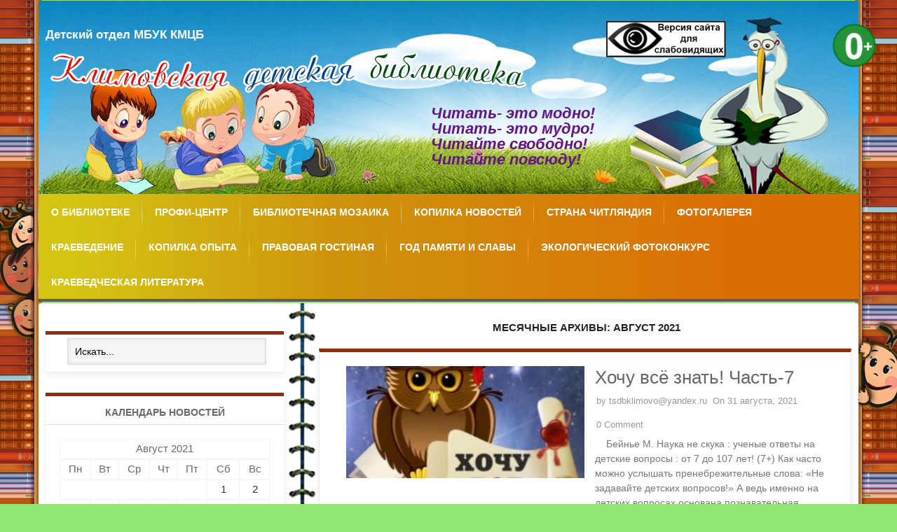

--- FILE ---
content_type: text/html; charset=UTF-8
request_url: https://tsdbklimovo.ru/?m=202108
body_size: 17768
content:
<!DOCTYPE html>
<html lang="ru-RU">
<head>	
<!-- Meta info -->
<meta charset="UTF-8" />
<meta name="viewport" content="width=device-width, initial-scale=1, maximum-scale=1" />
<!-- Title -->
<title>Август | 2021 | Климовская детская библиотека</title>
<link rel="profile" href="http://gmpg.org/xfn/11" />
<link href='http://fonts.googleapis.com/css?family=Droid+Serif|Arimo' rel='stylesheet' type='text/css'>
 <link rel="pingback" href="https://tsdbklimovo.ru/xmlrpc.php" />

<!-- CSS + jQuery + JavaScript --> 
<!--[if lt IE 9]> 
<link rel='stylesheet' href='https://tsdbklimovo.ru/wp-content/themes/imag-mag/css/ie8.css' type='text/css' media='all' />
<script src="http://html5shim.googlecode.com/svn/trunk/html5.js"></script> 
<script type="text/javascript" src="http://css3-mediaqueries-js.googlecode.com/svn/trunk/css3-mediaqueries.js"></script>
<![endif]-->
<!--[if  IE 9]>
<link rel='stylesheet' href='https://tsdbklimovo.ru/wp-content/themes/imag-mag/css/ie9.css' type='text/css' media='all' /> 
<![endif]-->
<script src="https://lidrekon.ru/slep/js/jquery.js"></script>
<script src="https://lidrekon.ru/slep/js/uhpv-full.min.js"></script>

<meta name='robots' content='max-image-preview:large' />
<link rel="alternate" type="application/rss+xml" title="Климовская детская библиотека &raquo; Лента" href="https://tsdbklimovo.ru/?feed=rss2" />
<style id='wp-img-auto-sizes-contain-inline-css' type='text/css'>
img:is([sizes=auto i],[sizes^="auto," i]){contain-intrinsic-size:3000px 1500px}
/*# sourceURL=wp-img-auto-sizes-contain-inline-css */
</style>
<style id='wp-emoji-styles-inline-css' type='text/css'>

	img.wp-smiley, img.emoji {
		display: inline !important;
		border: none !important;
		box-shadow: none !important;
		height: 1em !important;
		width: 1em !important;
		margin: 0 0.07em !important;
		vertical-align: -0.1em !important;
		background: none !important;
		padding: 0 !important;
	}
/*# sourceURL=wp-emoji-styles-inline-css */
</style>
<style id='wp-block-library-inline-css' type='text/css'>
:root{--wp-block-synced-color:#7a00df;--wp-block-synced-color--rgb:122,0,223;--wp-bound-block-color:var(--wp-block-synced-color);--wp-editor-canvas-background:#ddd;--wp-admin-theme-color:#007cba;--wp-admin-theme-color--rgb:0,124,186;--wp-admin-theme-color-darker-10:#006ba1;--wp-admin-theme-color-darker-10--rgb:0,107,160.5;--wp-admin-theme-color-darker-20:#005a87;--wp-admin-theme-color-darker-20--rgb:0,90,135;--wp-admin-border-width-focus:2px}@media (min-resolution:192dpi){:root{--wp-admin-border-width-focus:1.5px}}.wp-element-button{cursor:pointer}:root .has-very-light-gray-background-color{background-color:#eee}:root .has-very-dark-gray-background-color{background-color:#313131}:root .has-very-light-gray-color{color:#eee}:root .has-very-dark-gray-color{color:#313131}:root .has-vivid-green-cyan-to-vivid-cyan-blue-gradient-background{background:linear-gradient(135deg,#00d084,#0693e3)}:root .has-purple-crush-gradient-background{background:linear-gradient(135deg,#34e2e4,#4721fb 50%,#ab1dfe)}:root .has-hazy-dawn-gradient-background{background:linear-gradient(135deg,#faaca8,#dad0ec)}:root .has-subdued-olive-gradient-background{background:linear-gradient(135deg,#fafae1,#67a671)}:root .has-atomic-cream-gradient-background{background:linear-gradient(135deg,#fdd79a,#004a59)}:root .has-nightshade-gradient-background{background:linear-gradient(135deg,#330968,#31cdcf)}:root .has-midnight-gradient-background{background:linear-gradient(135deg,#020381,#2874fc)}:root{--wp--preset--font-size--normal:16px;--wp--preset--font-size--huge:42px}.has-regular-font-size{font-size:1em}.has-larger-font-size{font-size:2.625em}.has-normal-font-size{font-size:var(--wp--preset--font-size--normal)}.has-huge-font-size{font-size:var(--wp--preset--font-size--huge)}.has-text-align-center{text-align:center}.has-text-align-left{text-align:left}.has-text-align-right{text-align:right}.has-fit-text{white-space:nowrap!important}#end-resizable-editor-section{display:none}.aligncenter{clear:both}.items-justified-left{justify-content:flex-start}.items-justified-center{justify-content:center}.items-justified-right{justify-content:flex-end}.items-justified-space-between{justify-content:space-between}.screen-reader-text{border:0;clip-path:inset(50%);height:1px;margin:-1px;overflow:hidden;padding:0;position:absolute;width:1px;word-wrap:normal!important}.screen-reader-text:focus{background-color:#ddd;clip-path:none;color:#444;display:block;font-size:1em;height:auto;left:5px;line-height:normal;padding:15px 23px 14px;text-decoration:none;top:5px;width:auto;z-index:100000}html :where(.has-border-color){border-style:solid}html :where([style*=border-top-color]){border-top-style:solid}html :where([style*=border-right-color]){border-right-style:solid}html :where([style*=border-bottom-color]){border-bottom-style:solid}html :where([style*=border-left-color]){border-left-style:solid}html :where([style*=border-width]){border-style:solid}html :where([style*=border-top-width]){border-top-style:solid}html :where([style*=border-right-width]){border-right-style:solid}html :where([style*=border-bottom-width]){border-bottom-style:solid}html :where([style*=border-left-width]){border-left-style:solid}html :where(img[class*=wp-image-]){height:auto;max-width:100%}:where(figure){margin:0 0 1em}html :where(.is-position-sticky){--wp-admin--admin-bar--position-offset:var(--wp-admin--admin-bar--height,0px)}@media screen and (max-width:600px){html :where(.is-position-sticky){--wp-admin--admin-bar--position-offset:0px}}

/*# sourceURL=wp-block-library-inline-css */
</style><style id='global-styles-inline-css' type='text/css'>
:root{--wp--preset--aspect-ratio--square: 1;--wp--preset--aspect-ratio--4-3: 4/3;--wp--preset--aspect-ratio--3-4: 3/4;--wp--preset--aspect-ratio--3-2: 3/2;--wp--preset--aspect-ratio--2-3: 2/3;--wp--preset--aspect-ratio--16-9: 16/9;--wp--preset--aspect-ratio--9-16: 9/16;--wp--preset--color--black: #000000;--wp--preset--color--cyan-bluish-gray: #abb8c3;--wp--preset--color--white: #ffffff;--wp--preset--color--pale-pink: #f78da7;--wp--preset--color--vivid-red: #cf2e2e;--wp--preset--color--luminous-vivid-orange: #ff6900;--wp--preset--color--luminous-vivid-amber: #fcb900;--wp--preset--color--light-green-cyan: #7bdcb5;--wp--preset--color--vivid-green-cyan: #00d084;--wp--preset--color--pale-cyan-blue: #8ed1fc;--wp--preset--color--vivid-cyan-blue: #0693e3;--wp--preset--color--vivid-purple: #9b51e0;--wp--preset--gradient--vivid-cyan-blue-to-vivid-purple: linear-gradient(135deg,rgb(6,147,227) 0%,rgb(155,81,224) 100%);--wp--preset--gradient--light-green-cyan-to-vivid-green-cyan: linear-gradient(135deg,rgb(122,220,180) 0%,rgb(0,208,130) 100%);--wp--preset--gradient--luminous-vivid-amber-to-luminous-vivid-orange: linear-gradient(135deg,rgb(252,185,0) 0%,rgb(255,105,0) 100%);--wp--preset--gradient--luminous-vivid-orange-to-vivid-red: linear-gradient(135deg,rgb(255,105,0) 0%,rgb(207,46,46) 100%);--wp--preset--gradient--very-light-gray-to-cyan-bluish-gray: linear-gradient(135deg,rgb(238,238,238) 0%,rgb(169,184,195) 100%);--wp--preset--gradient--cool-to-warm-spectrum: linear-gradient(135deg,rgb(74,234,220) 0%,rgb(151,120,209) 20%,rgb(207,42,186) 40%,rgb(238,44,130) 60%,rgb(251,105,98) 80%,rgb(254,248,76) 100%);--wp--preset--gradient--blush-light-purple: linear-gradient(135deg,rgb(255,206,236) 0%,rgb(152,150,240) 100%);--wp--preset--gradient--blush-bordeaux: linear-gradient(135deg,rgb(254,205,165) 0%,rgb(254,45,45) 50%,rgb(107,0,62) 100%);--wp--preset--gradient--luminous-dusk: linear-gradient(135deg,rgb(255,203,112) 0%,rgb(199,81,192) 50%,rgb(65,88,208) 100%);--wp--preset--gradient--pale-ocean: linear-gradient(135deg,rgb(255,245,203) 0%,rgb(182,227,212) 50%,rgb(51,167,181) 100%);--wp--preset--gradient--electric-grass: linear-gradient(135deg,rgb(202,248,128) 0%,rgb(113,206,126) 100%);--wp--preset--gradient--midnight: linear-gradient(135deg,rgb(2,3,129) 0%,rgb(40,116,252) 100%);--wp--preset--font-size--small: 13px;--wp--preset--font-size--medium: 20px;--wp--preset--font-size--large: 36px;--wp--preset--font-size--x-large: 42px;--wp--preset--spacing--20: 0.44rem;--wp--preset--spacing--30: 0.67rem;--wp--preset--spacing--40: 1rem;--wp--preset--spacing--50: 1.5rem;--wp--preset--spacing--60: 2.25rem;--wp--preset--spacing--70: 3.38rem;--wp--preset--spacing--80: 5.06rem;--wp--preset--shadow--natural: 6px 6px 9px rgba(0, 0, 0, 0.2);--wp--preset--shadow--deep: 12px 12px 50px rgba(0, 0, 0, 0.4);--wp--preset--shadow--sharp: 6px 6px 0px rgba(0, 0, 0, 0.2);--wp--preset--shadow--outlined: 6px 6px 0px -3px rgb(255, 255, 255), 6px 6px rgb(0, 0, 0);--wp--preset--shadow--crisp: 6px 6px 0px rgb(0, 0, 0);}:where(.is-layout-flex){gap: 0.5em;}:where(.is-layout-grid){gap: 0.5em;}body .is-layout-flex{display: flex;}.is-layout-flex{flex-wrap: wrap;align-items: center;}.is-layout-flex > :is(*, div){margin: 0;}body .is-layout-grid{display: grid;}.is-layout-grid > :is(*, div){margin: 0;}:where(.wp-block-columns.is-layout-flex){gap: 2em;}:where(.wp-block-columns.is-layout-grid){gap: 2em;}:where(.wp-block-post-template.is-layout-flex){gap: 1.25em;}:where(.wp-block-post-template.is-layout-grid){gap: 1.25em;}.has-black-color{color: var(--wp--preset--color--black) !important;}.has-cyan-bluish-gray-color{color: var(--wp--preset--color--cyan-bluish-gray) !important;}.has-white-color{color: var(--wp--preset--color--white) !important;}.has-pale-pink-color{color: var(--wp--preset--color--pale-pink) !important;}.has-vivid-red-color{color: var(--wp--preset--color--vivid-red) !important;}.has-luminous-vivid-orange-color{color: var(--wp--preset--color--luminous-vivid-orange) !important;}.has-luminous-vivid-amber-color{color: var(--wp--preset--color--luminous-vivid-amber) !important;}.has-light-green-cyan-color{color: var(--wp--preset--color--light-green-cyan) !important;}.has-vivid-green-cyan-color{color: var(--wp--preset--color--vivid-green-cyan) !important;}.has-pale-cyan-blue-color{color: var(--wp--preset--color--pale-cyan-blue) !important;}.has-vivid-cyan-blue-color{color: var(--wp--preset--color--vivid-cyan-blue) !important;}.has-vivid-purple-color{color: var(--wp--preset--color--vivid-purple) !important;}.has-black-background-color{background-color: var(--wp--preset--color--black) !important;}.has-cyan-bluish-gray-background-color{background-color: var(--wp--preset--color--cyan-bluish-gray) !important;}.has-white-background-color{background-color: var(--wp--preset--color--white) !important;}.has-pale-pink-background-color{background-color: var(--wp--preset--color--pale-pink) !important;}.has-vivid-red-background-color{background-color: var(--wp--preset--color--vivid-red) !important;}.has-luminous-vivid-orange-background-color{background-color: var(--wp--preset--color--luminous-vivid-orange) !important;}.has-luminous-vivid-amber-background-color{background-color: var(--wp--preset--color--luminous-vivid-amber) !important;}.has-light-green-cyan-background-color{background-color: var(--wp--preset--color--light-green-cyan) !important;}.has-vivid-green-cyan-background-color{background-color: var(--wp--preset--color--vivid-green-cyan) !important;}.has-pale-cyan-blue-background-color{background-color: var(--wp--preset--color--pale-cyan-blue) !important;}.has-vivid-cyan-blue-background-color{background-color: var(--wp--preset--color--vivid-cyan-blue) !important;}.has-vivid-purple-background-color{background-color: var(--wp--preset--color--vivid-purple) !important;}.has-black-border-color{border-color: var(--wp--preset--color--black) !important;}.has-cyan-bluish-gray-border-color{border-color: var(--wp--preset--color--cyan-bluish-gray) !important;}.has-white-border-color{border-color: var(--wp--preset--color--white) !important;}.has-pale-pink-border-color{border-color: var(--wp--preset--color--pale-pink) !important;}.has-vivid-red-border-color{border-color: var(--wp--preset--color--vivid-red) !important;}.has-luminous-vivid-orange-border-color{border-color: var(--wp--preset--color--luminous-vivid-orange) !important;}.has-luminous-vivid-amber-border-color{border-color: var(--wp--preset--color--luminous-vivid-amber) !important;}.has-light-green-cyan-border-color{border-color: var(--wp--preset--color--light-green-cyan) !important;}.has-vivid-green-cyan-border-color{border-color: var(--wp--preset--color--vivid-green-cyan) !important;}.has-pale-cyan-blue-border-color{border-color: var(--wp--preset--color--pale-cyan-blue) !important;}.has-vivid-cyan-blue-border-color{border-color: var(--wp--preset--color--vivid-cyan-blue) !important;}.has-vivid-purple-border-color{border-color: var(--wp--preset--color--vivid-purple) !important;}.has-vivid-cyan-blue-to-vivid-purple-gradient-background{background: var(--wp--preset--gradient--vivid-cyan-blue-to-vivid-purple) !important;}.has-light-green-cyan-to-vivid-green-cyan-gradient-background{background: var(--wp--preset--gradient--light-green-cyan-to-vivid-green-cyan) !important;}.has-luminous-vivid-amber-to-luminous-vivid-orange-gradient-background{background: var(--wp--preset--gradient--luminous-vivid-amber-to-luminous-vivid-orange) !important;}.has-luminous-vivid-orange-to-vivid-red-gradient-background{background: var(--wp--preset--gradient--luminous-vivid-orange-to-vivid-red) !important;}.has-very-light-gray-to-cyan-bluish-gray-gradient-background{background: var(--wp--preset--gradient--very-light-gray-to-cyan-bluish-gray) !important;}.has-cool-to-warm-spectrum-gradient-background{background: var(--wp--preset--gradient--cool-to-warm-spectrum) !important;}.has-blush-light-purple-gradient-background{background: var(--wp--preset--gradient--blush-light-purple) !important;}.has-blush-bordeaux-gradient-background{background: var(--wp--preset--gradient--blush-bordeaux) !important;}.has-luminous-dusk-gradient-background{background: var(--wp--preset--gradient--luminous-dusk) !important;}.has-pale-ocean-gradient-background{background: var(--wp--preset--gradient--pale-ocean) !important;}.has-electric-grass-gradient-background{background: var(--wp--preset--gradient--electric-grass) !important;}.has-midnight-gradient-background{background: var(--wp--preset--gradient--midnight) !important;}.has-small-font-size{font-size: var(--wp--preset--font-size--small) !important;}.has-medium-font-size{font-size: var(--wp--preset--font-size--medium) !important;}.has-large-font-size{font-size: var(--wp--preset--font-size--large) !important;}.has-x-large-font-size{font-size: var(--wp--preset--font-size--x-large) !important;}
/*# sourceURL=global-styles-inline-css */
</style>

<style id='classic-theme-styles-inline-css' type='text/css'>
/*! This file is auto-generated */
.wp-block-button__link{color:#fff;background-color:#32373c;border-radius:9999px;box-shadow:none;text-decoration:none;padding:calc(.667em + 2px) calc(1.333em + 2px);font-size:1.125em}.wp-block-file__button{background:#32373c;color:#fff;text-decoration:none}
/*# sourceURL=/wp-includes/css/classic-themes.min.css */
</style>
<link rel='stylesheet' id='font-awesome-css' href='https://tsdbklimovo.ru/wp-content/plugins/wp-ajax-query-shortcode/font-awesome/css/font-awesome.min.css?ver=6.9' type='text/css' media='all' />
<link rel='stylesheet' id='prettyPhoto-css' href='https://tsdbklimovo.ru/wp-content/plugins/wp-ajax-query-shortcode/js/prettyPhoto/css/prettyPhoto.css?ver=6.9' type='text/css' media='all' />
<link rel='stylesheet' id='wpajax-css' href='https://tsdbklimovo.ru/wp-content/plugins/wp-ajax-query-shortcode/style.css?ver=6.9' type='text/css' media='all' />
<link rel='stylesheet' id='style-css' href='https://tsdbklimovo.ru/wp-content/themes/imag-mag/style.css?ver=6.9' type='text/css' media='all' />
<link rel='stylesheet' id='camera-css' href='https://tsdbklimovo.ru/wp-content/themes/imag-mag/css/camera.css?ver=6.9' type='text/css' media='all' />
<link rel='stylesheet' id='skeleton-css' href='https://tsdbklimovo.ru/wp-content/themes/imag-mag/css/skeleton.css?ver=6.9' type='text/css' media='all' />
<script type="text/javascript" src="https://tsdbklimovo.ru/wp-includes/js/jquery/jquery.min.js?ver=3.7.1" id="jquery-core-js"></script>
<script type="text/javascript" src="https://tsdbklimovo.ru/wp-includes/js/jquery/jquery-migrate.min.js?ver=3.4.1" id="jquery-migrate-js"></script>
<script type="text/javascript" src="https://tsdbklimovo.ru/wp-content/plugins/wp-ajax-query-shortcode/js/masonry.min.js?ver=6.9" id="waq-masonry-js"></script>
<script type="text/javascript" src="https://tsdbklimovo.ru/wp-content/plugins/wp-ajax-query-shortcode/js/prettyPhoto/jquery.prettyPhoto.js?ver=6.9" id="prettyPhoto-js"></script>
<script type="text/javascript" src="https://tsdbklimovo.ru/wp-content/plugins/wp-ajax-query-shortcode/js/main.js?ver=6.9" id="wpajax-js"></script>
<script type="text/javascript" src="https://tsdbklimovo.ru/wp-content/themes/imag-mag/js/jquery.mobilemenu.min.js?ver=6.9" id="jquery.mobilemenu.min-js"></script>
<script type="text/javascript" src="https://tsdbklimovo.ru/wp-content/themes/imag-mag/js/jquery.easing.1.3.js?ver=6.9" id="easing-js"></script>
<link rel="https://api.w.org/" href="https://tsdbklimovo.ru/index.php?rest_route=/" /><link rel="EditURI" type="application/rsd+xml" title="RSD" href="https://tsdbklimovo.ru/xmlrpc.php?rsd" />
 
</head>

<body class="archive date wp-theme-imag-mag"> 
    
<!-- /#Header --> 



<table style="margin: 0 auto;"><tr><td><div id="header" class="container">	
	<div id="head-content" class="clearfix ">
<img src="/wp-content/themes/imag-mag/npl.png" alt="Без возрастных ограничений" style="position: absolute; margin-left: 1120px; margin-top: 20px;">
<br><a id="specialButton" href="#"><img src="/wp-content/themes/imag-mag/vslabovid.jpg" alt="ВЕРСИЯ ДЛЯ СЛАБОВИДЯЩИХ" title="ВЕРСИЯ ДЛЯ СЛАБОВИДЯЩИХ"  style="position: relative; margin-left: 800px; margin-top: 2px;"/></a>

<div style="margin-top: -45px; color:#fff; font-weight: bold;font-size: 17px;font-weight:bold;">Детский отдел МБУК КМЦБ</div>
 	 
			<!-- Logo --> 
			<div id="logo">   
				  <a href="https://tsdbklimovo.ru/" title="Климовская детская библиотека" rel="home"><img src="http://tsdbklimovo.ru/wp-content/uploads/2015/10/loges.png" alt="Климовская районная детская библиотека" /></a>    

<div style="color: #631782; margin-left: 550px;line-height: 1.0em;font-weight: bold;font-style:italic; font-size: 22px;">Читать- это модно!<br>
Читать- это мудро! <br>
Читайте свободно!<br>
Читайте повсюду!</div>
				   

    


			</div>	 	</td></tr></table>
			<!-- /#Logo -->
 		
		<!-- Header Ad -->
 		<div id="header-banner468" class="clearfix">
					 
			</div>
	 	
		<!-- /#Header Ad -->
	</div>	
 </div>
<!-- /#Header --> 

<!-- #wrapper -->	
<div id="wrapper" class="container clearfix"> 
   	<!-- #CatNav -->  
	<div id="catnav_2" class="secondary">	
		<ul id="catmenu_2" class="catnav  container clearfix"><li id="menu-item-6" class="menu-item menu-item-type-custom menu-item-object-custom menu-item-home menu-item-has-children menu-item-6"><a href="http://tsdbklimovo.ru">О библиотеке</a>
<ul class="sub-menu">
	<li id="menu-item-8713" class="menu-item menu-item-type-post_type menu-item-object-page menu-item-8713"><a href="https://tsdbklimovo.ru/?page_id=8678">Визитная карточка</a></li>
	<li id="menu-item-7" class="menu-item menu-item-type-custom menu-item-object-custom menu-item-7"><a href="http://tsdbklimovo.ru/?p=301">История</a></li>
	<li id="menu-item-1934" class="menu-item menu-item-type-post_type menu-item-object-page menu-item-1934"><a href="https://tsdbklimovo.ru/?page_id=1922">Наши достижения</a></li>
	<li id="menu-item-11" class="menu-item menu-item-type-custom menu-item-object-custom menu-item-11"><a href="http://tsdbklimovo.ru/?p=124">Контакты</a></li>
	<li id="menu-item-12" class="menu-item menu-item-type-custom menu-item-object-custom menu-item-12"><a href="http://tsdbklimovo.ru/?p=608">Правила</a></li>
</ul>
</li>
<li id="menu-item-13" class="menu-item menu-item-type-custom menu-item-object-custom menu-item-home menu-item-has-children menu-item-13"><a href="http://tsdbklimovo.ru">Профи-центр</a>
<ul class="sub-menu">
	<li id="menu-item-3524" class="menu-item menu-item-type-post_type menu-item-object-page menu-item-3524"><a href="https://tsdbklimovo.ru/?page_id=3522">Печатная продукция за 2017 год</a></li>
	<li id="menu-item-1252" class="menu-item menu-item-type-post_type menu-item-object-page menu-item-1252"><a href="https://tsdbklimovo.ru/?page_id=1250">Печатная продукция за 2016 год</a></li>
	<li id="menu-item-695" class="menu-item menu-item-type-post_type menu-item-object-page menu-item-695"><a href="https://tsdbklimovo.ru/?page_id=683">Печатная продукция за 2015 год</a></li>
	<li id="menu-item-1229" class="menu-item menu-item-type-post_type menu-item-object-page menu-item-1229"><a href="https://tsdbklimovo.ru/?page_id=1227">Полезные ссылки</a></li>
</ul>
</li>
<li id="menu-item-35" class="menu-item menu-item-type-taxonomy menu-item-object-category menu-item-has-children menu-item-35"><a href="https://tsdbklimovo.ru/?cat=9">Библиотечная мозаика</a>
<ul class="sub-menu">
	<li id="menu-item-36" class="menu-item menu-item-type-taxonomy menu-item-object-category menu-item-36"><a href="https://tsdbklimovo.ru/?cat=10">Акции, конкурсы</a></li>
	<li id="menu-item-37" class="menu-item menu-item-type-taxonomy menu-item-object-category menu-item-has-children menu-item-37"><a href="https://tsdbklimovo.ru/?cat=11">Клубы</a>
	<ul class="sub-menu">
		<li id="menu-item-299" class="menu-item menu-item-type-taxonomy menu-item-object-category menu-item-299"><a href="https://tsdbklimovo.ru/?cat=22">Патриотический клуб &#171;Наследие&#187;</a></li>
		<li id="menu-item-300" class="menu-item menu-item-type-taxonomy menu-item-object-category menu-item-300"><a href="https://tsdbklimovo.ru/?cat=23">Экологическая гостиная аистёнка Климки</a></li>
	</ul>
</li>
	<li id="menu-item-38" class="menu-item menu-item-type-taxonomy menu-item-object-category menu-item-38"><a href="https://tsdbklimovo.ru/?cat=12">Проектная деятельность. Планы</a></li>
</ul>
</li>
<li id="menu-item-39" class="menu-item menu-item-type-taxonomy menu-item-object-category menu-item-has-children menu-item-39"><a href="https://tsdbklimovo.ru/?cat=4">Копилка новостей</a>
<ul class="sub-menu">
	<li id="menu-item-40" class="menu-item menu-item-type-taxonomy menu-item-object-category menu-item-40"><a href="https://tsdbklimovo.ru/?cat=5">Афиша мероприятий</a></li>
	<li id="menu-item-43" class="menu-item menu-item-type-taxonomy menu-item-object-category menu-item-43"><a href="https://tsdbklimovo.ru/?cat=6">Новости</a></li>
	<li id="menu-item-41" class="menu-item menu-item-type-taxonomy menu-item-object-category menu-item-has-children menu-item-41"><a href="https://tsdbklimovo.ru/?cat=7">Библиотека в СМИ</a>
	<ul class="sub-menu">
		<li id="menu-item-72" class="menu-item menu-item-type-taxonomy menu-item-object-category menu-item-72"><a href="https://tsdbklimovo.ru/?cat=19">Пишут о нас</a></li>
		<li id="menu-item-71" class="menu-item menu-item-type-taxonomy menu-item-object-category menu-item-71"><a href="https://tsdbklimovo.ru/?cat=20">Пишем мы</a></li>
	</ul>
</li>
	<li id="menu-item-42" class="menu-item menu-item-type-taxonomy menu-item-object-category menu-item-42"><a href="https://tsdbklimovo.ru/?cat=8">Литературные новости</a></li>
</ul>
</li>
<li id="menu-item-44" class="menu-item menu-item-type-taxonomy menu-item-object-category menu-item-has-children menu-item-44"><a href="https://tsdbklimovo.ru/?cat=13">Страна Читляндия</a>
<ul class="sub-menu">
	<li id="menu-item-3880" class="menu-item menu-item-type-taxonomy menu-item-object-category menu-item-3880"><a href="https://tsdbklimovo.ru/?cat=44">Продвижение чтения</a></li>
	<li id="menu-item-49" class="menu-item menu-item-type-taxonomy menu-item-object-category menu-item-49"><a href="https://tsdbklimovo.ru/?cat=14">Новинки книжной корзинки</a></li>
	<li id="menu-item-46" class="menu-item menu-item-type-taxonomy menu-item-object-category menu-item-46"><a href="https://tsdbklimovo.ru/?cat=15">Газеты, журналы</a></li>
	<li id="menu-item-47" class="menu-item menu-item-type-taxonomy menu-item-object-category menu-item-47"><a href="https://tsdbklimovo.ru/?cat=16">Календарь памятных литературных дат</a></li>
	<li id="menu-item-48" class="menu-item menu-item-type-taxonomy menu-item-object-category menu-item-48"><a href="https://tsdbklimovo.ru/?cat=17">Книги-юбиляры</a></li>
	<li id="menu-item-45" class="menu-item menu-item-type-taxonomy menu-item-object-category menu-item-45"><a href="https://tsdbklimovo.ru/?cat=18">Виртуальные выставки</a></li>
</ul>
</li>
<li id="menu-item-137" class="menu-item menu-item-type-custom menu-item-object-custom menu-item-137"><a href="http://tsdbklimovo.ru/?p=140">Фотогалерея</a></li>
<li id="menu-item-1860" class="menu-item menu-item-type-taxonomy menu-item-object-category menu-item-has-children menu-item-1860"><a href="https://tsdbklimovo.ru/?cat=37">Краеведение</a>
<ul class="sub-menu">
	<li id="menu-item-1844" class="menu-item menu-item-type-post_type menu-item-object-page menu-item-1844"><a href="https://tsdbklimovo.ru/?page_id=1842">История Климовского района</a></li>
	<li id="menu-item-1851" class="menu-item menu-item-type-post_type menu-item-object-page menu-item-1851"><a href="https://tsdbklimovo.ru/?page_id=1846">Символика Климовского района</a></li>
	<li id="menu-item-1859" class="menu-item menu-item-type-post_type menu-item-object-page menu-item-1859"><a href="https://tsdbklimovo.ru/?page_id=1852">ПАМЯТНИКИ И ПАМЯТНЫЕ МЕСТА</a></li>
	<li id="menu-item-1536" class="menu-item menu-item-type-taxonomy menu-item-object-category menu-item-1536"><a href="https://tsdbklimovo.ru/?cat=28">Мероприятия</a></li>
</ul>
</li>
<li id="menu-item-1537" class="menu-item menu-item-type-taxonomy menu-item-object-category menu-item-has-children menu-item-1537"><a href="https://tsdbklimovo.ru/?cat=32">Копилка опыта</a>
<ul class="sub-menu">
	<li id="menu-item-3280" class="menu-item menu-item-type-taxonomy menu-item-object-category menu-item-3280"><a href="https://tsdbklimovo.ru/?cat=41">Территория здорового образа жизни</a></li>
	<li id="menu-item-3283" class="menu-item menu-item-type-taxonomy menu-item-object-category menu-item-3283"><a href="https://tsdbklimovo.ru/?cat=42">Патриотическое воспитание</a></li>
</ul>
</li>
<li id="menu-item-1714" class="menu-item menu-item-type-taxonomy menu-item-object-category menu-item-has-children menu-item-1714"><a href="https://tsdbklimovo.ru/?cat=36">Правовая гостиная</a>
<ul class="sub-menu">
	<li id="menu-item-2162" class="menu-item menu-item-type-taxonomy menu-item-object-category menu-item-2162"><a href="https://tsdbklimovo.ru/?cat=38">Великая Отечественная война</a></li>
</ul>
</li>
<li id="menu-item-7046" class="menu-item menu-item-type-taxonomy menu-item-object-category menu-item-has-children menu-item-7046"><a href="https://tsdbklimovo.ru/?cat=46">Год памяти и славы</a>
<ul class="sub-menu">
	<li id="menu-item-7218" class="menu-item menu-item-type-taxonomy menu-item-object-category menu-item-7218"><a href="https://tsdbklimovo.ru/?cat=47">Советуем прочитать: книги о войне</a></li>
</ul>
</li>
<li id="menu-item-4521" class="menu-item menu-item-type-post_type menu-item-object-page menu-item-4521"><a href="https://tsdbklimovo.ru/?page_id=4519">Экологический фотоконкурс</a></li>
<li id="menu-item-1944" class="menu-item menu-item-type-post_type menu-item-object-page menu-item-1944"><a href="https://tsdbklimovo.ru/?page_id=1935">Краеведческая литература</a></li>
</ul>	</div> 
	<!-- /#CatNav -->  
	 
 
	<!--[if lt IE 8]>
		<div class="msgnote"> 
			
		</div>
	<![endif]-->			
<div id="blocks-wrapper" class="clearfix">
	<div id="blocks-left" class="eleven columns clearfix">	
 			<!--Archive content-->
		<!-- .blogposts-wrapper-->
  
 					 		<h2 class="blogpost-wrapper-title" style="margin-bottom:-30px;">
 							 								Месячные архивы: Август 2021 							  						</h2> 
								<div class="blog-lists-blog clearfix">
							 
							  
		 		<div class="blogposts-wrapper clearfix">
			<div class="blogposts-inner">
<ul>	 		
			<li class="full-left clearfix twelve columns">					
				<div class="magbig-thumb">
						 
						 
					  								<a href="https://tsdbklimovo.ru/?p=11671" title="Хочу всё знать! Часть-7" class="post-thumbnail">
								
																<img src="https://tsdbklimovo.ru/wp-content/uploads/2021/06/hello_html_m4dece896-340x160.jpg" alt="Хочу всё знать! Часть-7"  />
 		 
 							</a>
					  						 
   				</div>
						 
				<div class="list-block clearfix">
					<h3><a href="https://tsdbklimovo.ru/?p=11671" title="Хочу всё знать! Часть-7">Хочу всё знать! Часть-7</a></h3> 	
							<div class="post-meta-blog">
					<span class="meta_author">by <a href="https://tsdbklimovo.ru/?author=1" title="Записи tsdbklimovo@yandex.ru" rel="author">tsdbklimovo@yandex.ru</a></span>
					<span class="meta_date">On 31 августа, 2021</span>
					<span class="meta_comments">  <a href="https://tsdbklimovo.ru/?p=11671#respond">0 Comment</a></span>
					</div>
							
														
					<div class="maga-excerpt clearfix">
					<p>&nbsp; &nbsp; Бейнье М. Наука не скука : ученые ответы на детские вопросы : от 7 до 107 лет! (7+) Как часто можно услышать пренебрежительные слова: «Не задавайте детских вопросов!» А ведь именно на детских вопросах основана познавательная деятельность человечества. Благодаря детским вопросам люди совершают открытия и изучают мир. С 1989 года во Франции выходит [&hellip;]</p>					</div>	
						

			</div>
		</li></ul>
<br class="clear" />		</div>		
		</div>
				<div class="blogposts-wrapper clearfix">
			<div class="blogposts-inner">
<ul>	 		
			<li class="full-left clearfix twelve columns">					
				<div class="magbig-thumb">
						 
						 
					  								<a href="https://tsdbklimovo.ru/?p=11669" title="&#171;Говорящая книга: читают дети&#187; Панько Ксения 3 &#171;А&#187; класс СОШ № 2" class="post-thumbnail">
								
																<img src="https://tsdbklimovo.ru/wp-content/uploads/2021/03/govorjashhaja-kniga-onlajn-proekt-340x160.jpg" alt="&#171;Говорящая книга: читают дети&#187; Панько Ксения 3 &#171;А&#187; класс СОШ № 2"  />
 		 
 							</a>
					  						 
   				</div>
						 
				<div class="list-block clearfix">
					<h3><a href="https://tsdbklimovo.ru/?p=11669" title="&#171;Говорящая книга: читают дети&#187; Панько Ксения 3 &#171;А&#187; класс СОШ № 2">&#171;Говорящая книга: читают дети&#187; Панько Ксения 3 &#171;А&#187; класс СОШ № 2</a></h3> 	
							<div class="post-meta-blog">
					<span class="meta_author">by <a href="https://tsdbklimovo.ru/?author=1" title="Записи tsdbklimovo@yandex.ru" rel="author">tsdbklimovo@yandex.ru</a></span>
					<span class="meta_date">On 30 августа, 2021</span>
					<span class="meta_comments">  <a href="https://tsdbklimovo.ru/?p=11669#respond">0 Comment</a></span>
					</div>
							
														
					<div class="maga-excerpt clearfix">
					<p></p>					</div>	
						

			</div>
		</li></ul>
<br class="clear" />		</div>		
		</div>
				<div class="blogposts-wrapper clearfix">
			<div class="blogposts-inner">
<ul>	 		
			<li class="full-left clearfix twelve columns">					
				<div class="magbig-thumb">
						 
						 
					  								<a href="https://tsdbklimovo.ru/?p=11644" title="Новости в детских журналах" class="post-thumbnail">
								
																<img src="https://tsdbklimovo.ru/wp-content/uploads/2021/08/img8-340x160.jpg" alt="Новости в детских журналах"  />
 		 
 							</a>
					  						 
   				</div>
						 
				<div class="list-block clearfix">
					<h3><a href="https://tsdbklimovo.ru/?p=11644" title="Новости в детских журналах">Новости в детских журналах</a></h3> 	
							<div class="post-meta-blog">
					<span class="meta_author">by <a href="https://tsdbklimovo.ru/?author=1" title="Записи tsdbklimovo@yandex.ru" rel="author">tsdbklimovo@yandex.ru</a></span>
					<span class="meta_date">On 29 августа, 2021</span>
					<span class="meta_comments">  <a href="https://tsdbklimovo.ru/?p=11644#respond">0 Comment</a></span>
					</div>
							
														
					<div class="maga-excerpt clearfix">
					<p>  В России издается много детских журналов. Они являются проводником ребёнка в мир чтения, дают возможность проявить себя, найти друзей и единомышленников. Это прекрасный источник творческих идей и вдохновения.   В каждом журнале есть свои рубрики, отражающие определённую тему. Детские журналы удачно совмещают в себе игровой и познавательный материал.   Климовская детская библиотека располагает богатым [&hellip;]</p>					</div>	
						

			</div>
		</li></ul>
<br class="clear" />		</div>		
		</div>
				<div class="blogposts-wrapper clearfix">
			<div class="blogposts-inner">
<ul>	 		
			<li class="full-left clearfix twelve columns">					
				<div class="magbig-thumb">
						 
						 
					  								<a href="https://tsdbklimovo.ru/?p=11626" title="День любителей бананов" class="post-thumbnail">
								
																<img src="https://tsdbklimovo.ru/wp-content/uploads/2021/08/27-avgusta-banany-340x160.jpg" alt="День любителей бананов"  />
 		 
 							</a>
					  						 
   				</div>
						 
				<div class="list-block clearfix">
					<h3><a href="https://tsdbklimovo.ru/?p=11626" title="День любителей бананов">День любителей бананов</a></h3> 	
							<div class="post-meta-blog">
					<span class="meta_author">by <a href="https://tsdbklimovo.ru/?author=1" title="Записи tsdbklimovo@yandex.ru" rel="author">tsdbklimovo@yandex.ru</a></span>
					<span class="meta_date">On 27 августа, 2021</span>
					<span class="meta_comments">  <a href="https://tsdbklimovo.ru/?p=11626#respond">0 Comment</a></span>
					</div>
							
														
					<div class="maga-excerpt clearfix">
					<p>Ежегодно 27 августа отмечается День любителей бананов Банан является одним из самых популярных фруктов в мире. В среднем каждый человек на Земле в год съедает почти 15 килограмм (около 100 штук) бананов. Эти плоды богаты клетчаткой и калием, они полезны при анемии, повышенном кровяном давлении, изжоге, депрессии. В странах с умеренным климатом бананы воспринимают в [&hellip;]</p>					</div>	
						

			</div>
		</li></ul>
<br class="clear" />		</div>		
		</div>
				<div class="blogposts-wrapper clearfix">
			<div class="blogposts-inner">
<ul>	 		
			<li class="full-left clearfix twelve columns">					
				<div class="magbig-thumb">
						 
						 
					  								<a href="https://tsdbklimovo.ru/?p=11619" title="День устраивания секретиков" class="post-thumbnail">
								
																<img src="https://tsdbklimovo.ru/wp-content/uploads/2021/08/26-avgusta-den-sekretikov-4-340x160.jpg" alt="День устраивания секретиков"  />
 		 
 							</a>
					  						 
   				</div>
						 
				<div class="list-block clearfix">
					<h3><a href="https://tsdbklimovo.ru/?p=11619" title="День устраивания секретиков">День устраивания секретиков</a></h3> 	
							<div class="post-meta-blog">
					<span class="meta_author">by <a href="https://tsdbklimovo.ru/?author=1" title="Записи tsdbklimovo@yandex.ru" rel="author">tsdbklimovo@yandex.ru</a></span>
					<span class="meta_date">On 26 августа, 2021</span>
					<span class="meta_comments">  <a href="https://tsdbklimovo.ru/?p=11619#respond">0 Comment</a></span>
					</div>
							
														
					<div class="maga-excerpt clearfix">
					<p>У маленьких детей есть такая игра, когда они выкапывают в земле маленькую ямку, кладут туда яркий фантик, а сверху помещают кусочек стекла. Эта конструкция присыпается землей таким образом, чтобы часть «секретика» (так называется закапываемый клад) была видна. И когда солнце освещает стекляшку, блестит спрятанный под ней фантик. Иногда вместо бумажки от конфет закапываются красивые камешки, [&hellip;]</p>					</div>	
						

			</div>
		</li></ul>
<br class="clear" />		</div>		
		</div>
				<div class="blogposts-wrapper clearfix">
			<div class="blogposts-inner">
<ul>	 		
			<li class="full-left clearfix twelve columns">					
				<div class="magbig-thumb">
						 
						 
					  								<a href="https://tsdbklimovo.ru/?p=11611" title="День рождения консервной банки" class="post-thumbnail">
								
																<img src="https://tsdbklimovo.ru/wp-content/uploads/2021/08/25-avgusta-zastavka-340x160.jpg" alt="День рождения консервной банки"  />
 		 
 							</a>
					  						 
   				</div>
						 
				<div class="list-block clearfix">
					<h3><a href="https://tsdbklimovo.ru/?p=11611" title="День рождения консервной банки">День рождения консервной банки</a></h3> 	
							<div class="post-meta-blog">
					<span class="meta_author">by <a href="https://tsdbklimovo.ru/?author=1" title="Записи tsdbklimovo@yandex.ru" rel="author">tsdbklimovo@yandex.ru</a></span>
					<span class="meta_date">On 25 августа, 2021</span>
					<span class="meta_comments">  <a href="https://tsdbklimovo.ru/?p=11611#respond">0 Comment</a></span>
					</div>
							
														
					<div class="maga-excerpt clearfix">
					<p>До начала 19 века остро стояла проблема сохранности еды. Еще Наполеон обещал наградить тех, кто придумает способ сохранить еду свежей в течение некоторого времени. Разработчик из Англии П. Дюранд изобрел герметичную тару, которой и была консервная банка. Затем, это изобретение было запатентовано 25 августа 1810 года. Эта дата и считается днем рождения консервной банки. Ранее [&hellip;]</p>					</div>	
						

			</div>
		</li></ul>
<br class="clear" />		</div>		
		</div>
				<div class="blogposts-wrapper clearfix">
			<div class="blogposts-inner">
<ul>	 		
			<li class="full-left clearfix twelve columns">					
				<div class="magbig-thumb">
						 
						 
					  								<a href="https://tsdbklimovo.ru/?p=11635" title="День рождения картофельных чипсов" class="post-thumbnail">
								
																<img src="https://tsdbklimovo.ru/wp-content/uploads/2021/08/2661778595-340x160.jpg" alt="День рождения картофельных чипсов"  />
 		 
 							</a>
					  						 
   				</div>
						 
				<div class="list-block clearfix">
					<h3><a href="https://tsdbklimovo.ru/?p=11635" title="День рождения картофельных чипсов">День рождения картофельных чипсов</a></h3> 	
							<div class="post-meta-blog">
					<span class="meta_author">by <a href="https://tsdbklimovo.ru/?author=1" title="Записи tsdbklimovo@yandex.ru" rel="author">tsdbklimovo@yandex.ru</a></span>
					<span class="meta_date">On 24 августа, 2021</span>
					<span class="meta_comments">  <a href="https://tsdbklimovo.ru/?p=11635#respond">0 Comment</a></span>
					</div>
							
														
					<div class="maga-excerpt clearfix">
					<p> Ежегодно 24 августа во всём мире отмечается необычный праздник &#8212; международный день картофельных чипсов. Сегодня в супермаркетах можно встретить десятки марок картофельных долек, которые люди покупают с завидным постоянством. Ими перекусывают, кто-то не может себе представить без них просмотр телевизора, ну а для кого-то это привычный рацион питания.         Одним словом, чипсы &#8212; [&hellip;]</p>					</div>	
						

			</div>
		</li></ul>
<br class="clear" />		</div>		
		</div>
				<div class="blogposts-wrapper clearfix">
			<div class="blogposts-inner">
<ul>	 		
			<li class="full-left clearfix twelve columns">					
				<div class="magbig-thumb">
						 
						 
					  								<a href="https://tsdbklimovo.ru/?p=11605" title="Три цвета великой державы" class="post-thumbnail">
								
																<img src="https://tsdbklimovo.ru/wp-content/uploads/2021/08/konsol-na-zastavku-340x160.jpg" alt="Три цвета великой державы"  />
 		 
 							</a>
					  						 
   				</div>
						 
				<div class="list-block clearfix">
					<h3><a href="https://tsdbklimovo.ru/?p=11605" title="Три цвета великой державы">Три цвета великой державы</a></h3> 	
							<div class="post-meta-blog">
					<span class="meta_author">by <a href="https://tsdbklimovo.ru/?author=1" title="Записи tsdbklimovo@yandex.ru" rel="author">tsdbklimovo@yandex.ru</a></span>
					<span class="meta_date">On 22 августа, 2021</span>
					<span class="meta_comments">  <a href="https://tsdbklimovo.ru/?p=11605#respond">0 Comment</a></span>
					</div>
							
														
					<div class="maga-excerpt clearfix">
					<p>   Ежегодно 22 августа все россияне празднуют День государственного флага Российской Федерации. Трехцветный стяг неразрывно связан со становлением Российского государства, он стал символом военных побед и достижений. Этот праздник вызывает в нас чувство гордости за свою великую страну, за наших соотечественников.   Российский триколор получил статус национального флага 22 августа 1991 года. К этому моменту [&hellip;]</p>					</div>	
						

			</div>
		</li></ul>
<br class="clear" />		</div>		
		</div>
				<div class="blogposts-wrapper clearfix">
			<div class="blogposts-inner">
<ul>	 		
			<li class="full-left clearfix twelve columns">					
				<div class="magbig-thumb">
						 
						 
					  								<a href="https://tsdbklimovo.ru/?p=11597" title="Есть такая профессия- Родину защищать!" class="post-thumbnail">
								
																<img src="https://tsdbklimovo.ru/wp-content/uploads/2021/08/21-avgusta-2-340x160.jpg" alt="Есть такая профессия- Родину защищать!"  />
 		 
 							</a>
					  						 
   				</div>
						 
				<div class="list-block clearfix">
					<h3><a href="https://tsdbklimovo.ru/?p=11597" title="Есть такая профессия- Родину защищать!">Есть такая профессия- Родину защищать!</a></h3> 	
							<div class="post-meta-blog">
					<span class="meta_author">by <a href="https://tsdbklimovo.ru/?author=1" title="Записи tsdbklimovo@yandex.ru" rel="author">tsdbklimovo@yandex.ru</a></span>
					<span class="meta_date">On 21 августа, 2021</span>
					<span class="meta_comments">  <a href="https://tsdbklimovo.ru/?p=11597#respond">0 Comment</a></span>
					</div>
							
														
					<div class="maga-excerpt clearfix">
					<p>Сегодня, 21 августа, в нашей стране отмечается День офицера. Это довольно «молодой» праздник, его инициатором несколько лет назад стала общественная организация «Офицеры России». В качестве ориентира при выборе даты был выбран канун празднования Дня Государственного флага Российской Федерации. Именно Государственный флаг подчёркивает направленность служения офицеров во благо государства, на обеспечение его безопасности и обороноспособности, он [&hellip;]</p>					</div>	
						

			</div>
		</li></ul>
<br class="clear" />		</div>		
		</div>
				<div class="blogposts-wrapper clearfix">
			<div class="blogposts-inner">
<ul>	 		
			<li class="full-left clearfix twelve columns">					
				<div class="magbig-thumb">
						 
						 
					  								<a href="https://tsdbklimovo.ru/?p=11591" title="Литературный юбилей: Белых Григорий Георгиевич &#8212; 115 лет." class="post-thumbnail">
								
																<img src="https://tsdbklimovo.ru/wp-content/uploads/2021/08/19-avgusmta-koncovka-340x160.jpg" alt="Литературный юбилей: Белых Григорий Георгиевич &#8212; 115 лет."  />
 		 
 							</a>
					  						 
   				</div>
						 
				<div class="list-block clearfix">
					<h3><a href="https://tsdbklimovo.ru/?p=11591" title="Литературный юбилей: Белых Григорий Георгиевич &#8212; 115 лет.">Литературный юбилей: Белых Григорий Георгиевич &#8212; 115 лет.</a></h3> 	
							<div class="post-meta-blog">
					<span class="meta_author">by <a href="https://tsdbklimovo.ru/?author=1" title="Записи tsdbklimovo@yandex.ru" rel="author">tsdbklimovo@yandex.ru</a></span>
					<span class="meta_date">On 19 августа, 2021</span>
					<span class="meta_comments">  <a href="https://tsdbklimovo.ru/?p=11591#respond">0 Comment</a></span>
					</div>
							
														
					<div class="maga-excerpt clearfix">
					<p>Вот уже почти 95 лет повесть о жизни школы-интерната с триумфом шагает по свету. А называется она «Республика Шкид». Написали эту талантливую книгу бывшие беспризорники, воспитанники школы имени Достоевского, Григорий Белых и Алексей Еремеев, писавший под псевдонимом Леонид Пантелеев. Иллюстрации к первому изданию книги сделал замечательный художник Николай Андреевич Тырса. Леонид Пантелеев восхищался его рисунками: [&hellip;]</p>					</div>	
						

			</div>
		</li></ul>
<br class="clear" />		</div>		
		</div>
									 
							 					 
</div>
		<div class="pagination clearfix">
			<span aria-current="page" class="page-numbers current">1</span>
<a class="page-numbers" href="https://tsdbklimovo.ru/?m=202108&#038;paged=2">2</a>
<a class="page-numbers" href="https://tsdbklimovo.ru/?m=202108&#038;paged=3">3</a>		</div>
   			
 	</div>
 			<!-- END MAIN -->
 <!--#Sidebar-->
<div id="sidebar" class="six columns  clearfix">
<div id="search-2" class="sidebar-widget widget_search"><!-- Search form--><form method="get" class="searchform" action="https://tsdbklimovo.ru/">	<input class="searchfield" type="text" name="s" id="s" value="Искать..." onfocus="if (this.value == 'Искать...') {this.value = '';}" onblur="if (this.value == '') {this.value = 'Искать...';}">	 </form></div><div id="calendar-2" class="sidebar-widget widget_calendar"><h3 class="widget-head">Календарь новостей</h3><div id="calendar_wrap" class="calendar_wrap"><table id="wp-calendar" class="wp-calendar-table">
	<caption>Август 2021</caption>
	<thead>
	<tr>
		<th scope="col" aria-label="Понедельник">Пн</th>
		<th scope="col" aria-label="Вторник">Вт</th>
		<th scope="col" aria-label="Среда">Ср</th>
		<th scope="col" aria-label="Четверг">Чт</th>
		<th scope="col" aria-label="Пятница">Пт</th>
		<th scope="col" aria-label="Суббота">Сб</th>
		<th scope="col" aria-label="Воскресенье">Вс</th>
	</tr>
	</thead>
	<tbody>
	<tr>
		<td colspan="5" class="pad">&nbsp;</td><td><a href="https://tsdbklimovo.ru/?m=20210801" aria-label="Записи, опубликованные 31.07.2021">1</a></td><td><a href="https://tsdbklimovo.ru/?m=20210802" aria-label="Записи, опубликованные 01.08.2021">2</a></td>
	</tr>
	<tr>
		<td><a href="https://tsdbklimovo.ru/?m=20210803" aria-label="Записи, опубликованные 02.08.2021">3</a></td><td><a href="https://tsdbklimovo.ru/?m=20210804" aria-label="Записи, опубликованные 03.08.2021">4</a></td><td><a href="https://tsdbklimovo.ru/?m=20210805" aria-label="Записи, опубликованные 04.08.2021">5</a></td><td><a href="https://tsdbklimovo.ru/?m=20210806" aria-label="Записи, опубликованные 05.08.2021">6</a></td><td>7</td><td>8</td><td><a href="https://tsdbklimovo.ru/?m=20210809" aria-label="Записи, опубликованные 08.08.2021">9</a></td>
	</tr>
	<tr>
		<td>10</td><td><a href="https://tsdbklimovo.ru/?m=20210811" aria-label="Записи, опубликованные 10.08.2021">11</a></td><td><a href="https://tsdbklimovo.ru/?m=20210812" aria-label="Записи, опубликованные 11.08.2021">12</a></td><td>13</td><td><a href="https://tsdbklimovo.ru/?m=20210814" aria-label="Записи, опубликованные 13.08.2021">14</a></td><td><a href="https://tsdbklimovo.ru/?m=20210815" aria-label="Записи, опубликованные 14.08.2021">15</a></td><td><a href="https://tsdbklimovo.ru/?m=20210816" aria-label="Записи, опубликованные 15.08.2021">16</a></td>
	</tr>
	<tr>
		<td><a href="https://tsdbklimovo.ru/?m=20210817" aria-label="Записи, опубликованные 16.08.2021">17</a></td><td><a href="https://tsdbklimovo.ru/?m=20210818" aria-label="Записи, опубликованные 17.08.2021">18</a></td><td><a href="https://tsdbklimovo.ru/?m=20210819" aria-label="Записи, опубликованные 18.08.2021">19</a></td><td>20</td><td><a href="https://tsdbklimovo.ru/?m=20210821" aria-label="Записи, опубликованные 20.08.2021">21</a></td><td><a href="https://tsdbklimovo.ru/?m=20210822" aria-label="Записи, опубликованные 21.08.2021">22</a></td><td>23</td>
	</tr>
	<tr>
		<td><a href="https://tsdbklimovo.ru/?m=20210824" aria-label="Записи, опубликованные 23.08.2021">24</a></td><td><a href="https://tsdbklimovo.ru/?m=20210825" aria-label="Записи, опубликованные 24.08.2021">25</a></td><td><a href="https://tsdbklimovo.ru/?m=20210826" aria-label="Записи, опубликованные 25.08.2021">26</a></td><td><a href="https://tsdbklimovo.ru/?m=20210827" aria-label="Записи, опубликованные 26.08.2021">27</a></td><td>28</td><td><a href="https://tsdbklimovo.ru/?m=20210829" aria-label="Записи, опубликованные 28.08.2021">29</a></td><td><a href="https://tsdbklimovo.ru/?m=20210830" aria-label="Записи, опубликованные 29.08.2021">30</a></td>
	</tr>
	<tr>
		<td><a href="https://tsdbklimovo.ru/?m=20210831" aria-label="Записи, опубликованные 30.08.2021">31</a></td>
		<td class="pad" colspan="6">&nbsp;</td>
	</tr>
	</tbody>
	</table><nav aria-label="Предыдущий и следующий месяцы" class="wp-calendar-nav">
		<span class="wp-calendar-nav-prev"><a href="https://tsdbklimovo.ru/?m=202107">&laquo; Июл</a></span>
		<span class="pad">&nbsp;</span>
		<span class="wp-calendar-nav-next"><a href="https://tsdbklimovo.ru/?m=202109">Сен &raquo;</a></span>
	</nav></div></div><div id="media_image-14" class="sidebar-widget widget_media_image"><img width="259" height="194" src="https://tsdbklimovo.ru/wp-content/uploads/2025/12/janvar.jpg" class="image wp-image-21961  attachment-full size-full" alt="" style="max-width: 100%; height: auto;" decoding="async" loading="lazy" /></div><div id="text-23" class="sidebar-widget widget_text">			<div class="textwidget"><a href="http://prk.rgdb.ru/" target="_blank"><img src="http://tsdbklimovo.ru/wp-content/uploads/2017/01/PodariRK_240x901.jpg" alt=""> </a></div>
		</div><div id="media_image-10" class="sidebar-widget widget_media_image"><img width="580" height="845" src="https://tsdbklimovo.ru/wp-content/uploads/2019/01/img144-703x1024.jpg" class="image wp-image-6028  attachment-large size-large" alt="" style="max-width: 100%; height: auto;" decoding="async" loading="lazy" srcset="https://tsdbklimovo.ru/wp-content/uploads/2019/01/img144-703x1024.jpg 703w, https://tsdbklimovo.ru/wp-content/uploads/2019/01/img144-206x300.jpg 206w, https://tsdbklimovo.ru/wp-content/uploads/2019/01/img144-768x1118.jpg 768w, https://tsdbklimovo.ru/wp-content/uploads/2019/01/img144.jpg 1014w" sizes="auto, (max-width: 580px) 100vw, 580px" /></div><div id="media_image-4" class="sidebar-widget widget_media_image"><a href="http://kids.kremlin.ru/"><img width="300" height="300" src="https://tsdbklimovo.ru/wp-content/uploads/2018/01/image1_11-300x300.gif" class="image wp-image-4904  attachment-medium size-medium" alt="" style="max-width: 100%; height: auto;" decoding="async" loading="lazy" srcset="https://tsdbklimovo.ru/wp-content/uploads/2018/01/image1_11-300x300.gif 300w, https://tsdbklimovo.ru/wp-content/uploads/2018/01/image1_11-150x150.gif 150w, https://tsdbklimovo.ru/wp-content/uploads/2018/01/image1_11-70x70.gif 70w" sizes="auto, (max-width: 300px) 100vw, 300px" /></a></div><div id="text-24" class="sidebar-widget widget_text">			<div class="textwidget"><p><a href="https://tsdbklimovo.ru/?cat=48"><center><span style="margin: 0 auto; color: #0000cd; font-size: 21px; font-weight: bold;">&#171;Золотые зерна памяти&#187;<br />
онлайн &#8212; проект</span></p>
<p><img loading="lazy" decoding="async" class="aligncenter size-full wp-image-9102" src="http://tsdbklimovo.ru/wp-content/uploads/2020/09/dsc01328-2.jpg" alt="" width="300" height="420" /></center></a></p>
</div>
		</div><div id="text-22" class="sidebar-widget widget_text">			<div class="textwidget"><hr width="100%" size="0" align="center">
<center><div style="font-size: 17px;font-weight:bold;">Чтобы оценить качество предоставления услуг  Климовской детской библиотеки, используйте QR-код</div></center>
<center><img src="http://tsdbklimovo.ru/wp-content/uploads/2024/12/db-qr2.png" alt="анкета"></center>
<center><div style="font-size: 14px;font-weight:bold; color: red;"><a href="https://forms.mkrf.ru/e/2579/xTPLeBU7/?ap_orgcode=430220454">Ссылка на анкету</a></div></center>

<hr width="100%" size="0" align="center">





<a href="http://tsdbklimovo.ru/category/%D0%BA%D0%BE%D0%BF%D0%B8%D0%BB%D0%BA%D0%B0-%D0%BE%D0%BF%D1%8B%D1%82%D0%B0/%D1%83%D0%B3%D0%BE%D0%BB%D0%BE%D0%BA-%D0%BF%D0%B0%D1%82%D1%80%D0%B8%D0%BE%D1%82%D0%B8%D1%87%D0%B5%D1%81%D0%BA%D0%BE%D0%B3%D0%BE-%D0%B2%D0%BE%D1%81%D0%BF%D0%B8%D1%82%D0%B0%D0%BD%D0%B8%D1%8F/" target="_blank"><img src="http://tsdbklimovo.ru/wp-content/uploads/2016/12/img0.jpg" alt=""> </a></div>
		</div><div id="text-2" class="sidebar-widget widget_text">			<div class="textwidget"><a href="http://children.libryansk.ru/index.html" target="_blank"><img src="http://tsdbklimovo.ru/wp-content/uploads/2016/02/nov.png" alt=""> </a></div>
		</div><div id="text-18" class="sidebar-widget widget_text">			<div class="textwidget"><a href="http://bibliotekaklimovo.ru/" target="_blank"><img src="http://tsdbklimovo.ru/wp-content/uploads/2016/08/logotip.png" alt=""> </a></div>
		</div><div id="text-4" class="sidebar-widget widget_text">			<div class="textwidget"><a href="http://rgdb.ru/" target="_blank"><img src="http://tsdbklimovo.ru/wp-content/uploads/2016/02/logo.png" alt=""> </a></div>
		</div><div id="text-5" class="sidebar-widget widget_text">			<div class="textwidget"><center><a href="http://libryansk.ru/" target="_blank"><img src="http://tsdbklimovo.ru/wp-content/uploads/2016/02/01.jpg" alt=""> </a></center></div>
		</div><div id="text-6" class="sidebar-widget widget_text">			<div class="textwidget"><center><a href="http://www.kladm.ru/" target="_blank"><img src="http://tsdbklimovo.ru/wp-content/uploads/2016/02/klimovski-bryanskaya_c_rf1.gif" alt=""> </a></center></div>
		</div><div id="text-19" class="sidebar-widget widget_text">			<div class="textwidget"><a href="http://xn----8sbaagcij2atlnsib3b.xn--p1ai/" target="_blank"><img src="http://tsdbklimovo.ru/wp-content/uploads/2016/10/logs.png" alt=""> </a></div>
		</div><div id="text-20" class="sidebar-widget widget_text">			<div class="textwidget"><a href="http://dvp32.ru/category/lenta-rayonnyih-novostey/klimovskiy-rayon/" target="_blank"><img src="http://tsdbklimovo.ru/wp-content/uploads/2016/10/logo.png" alt=""> </a></div>
		</div><div id="text-7" class="sidebar-widget widget_text">			<div class="textwidget"><a href="http://www.ok.ru/?st.cmd=userMain" target="_blank"><img src="http://tsdbklimovo.ru/wp-content/uploads/2016/02/92_small1.png" alt=""> </a>

<a href="https://vk.com/id582607030" target="_blank"><img src="http://tsdbklimovo.ru/wp-content/uploads/2020/02/vk.jpg" alt=""> </a>

</div>
		</div><div id="text-15" class="sidebar-widget widget_text">			<div class="textwidget"><a href="http://www.culture.ru/" target="_blank"><img src="http://tsdbklimovo.ru/wp-content/uploads/2016/02/logo_1_Culture_ru.jpg" alt=""> </a></div>
		</div><div id="text-8" class="sidebar-widget widget_text">			<div class="textwidget"><a href="http://www.rba.ru/" target="_blank"><img src="http://tsdbklimovo.ru/wp-content/uploads/2016/02/images_11.jpg" alt=""> </a></div>
		</div><div id="text-9" class="sidebar-widget widget_text">			<div class="textwidget"><a href="http://novichokprosto-biblioblog.blogspot.co.uk/" target="_blank"><img src="http://tsdbklimovo.ru/wp-content/uploads/2016/02/шапка.jpg" alt=""> </a></div>
		</div><div id="text-11" class="sidebar-widget widget_text">			<div class="textwidget"><a href="http://cat.rgdb.ru/" target="_blank"><img src="http://tsdbklimovo.ru/wp-content/uploads/2016/02/каталог-Детям-и-о-детях.jpg" alt=""> </a></div>
		</div><div id="text-13" class="sidebar-widget widget_text">			<div class="textwidget"><a href="http://web-landia.ru/" target="_blank"><img src="http://tsdbklimovo.ru/wp-content/uploads/2016/02/LOGO_WL.png" alt=""> </a></div>
		</div><div id="text-14" class="sidebar-widget widget_text">			<div class="textwidget"><a href="http://arch.rgdb.ru/xmlui/" target="_blank"><img src="http://tsdbklimovo.ru/wp-content/uploads/2016/02/bezymyannyy.jpg" alt=""> </a></div>
		</div><div id="archives-2" class="sidebar-widget widget_archive"><h3 class="widget-head">Архивы</h3>
			<ul>
					<li><a href='https://tsdbklimovo.ru/?m=202601'>Январь 2026</a></li>
	<li><a href='https://tsdbklimovo.ru/?m=202512'>Декабрь 2025</a></li>
	<li><a href='https://tsdbklimovo.ru/?m=202511'>Ноябрь 2025</a></li>
	<li><a href='https://tsdbklimovo.ru/?m=202510'>Октябрь 2025</a></li>
	<li><a href='https://tsdbklimovo.ru/?m=202509'>Сентябрь 2025</a></li>
	<li><a href='https://tsdbklimovo.ru/?m=202508'>Август 2025</a></li>
	<li><a href='https://tsdbklimovo.ru/?m=202507'>Июль 2025</a></li>
	<li><a href='https://tsdbklimovo.ru/?m=202506'>Июнь 2025</a></li>
	<li><a href='https://tsdbklimovo.ru/?m=202505'>Май 2025</a></li>
	<li><a href='https://tsdbklimovo.ru/?m=202504'>Апрель 2025</a></li>
	<li><a href='https://tsdbklimovo.ru/?m=202503'>Март 2025</a></li>
	<li><a href='https://tsdbklimovo.ru/?m=202502'>Февраль 2025</a></li>
	<li><a href='https://tsdbklimovo.ru/?m=202501'>Январь 2025</a></li>
	<li><a href='https://tsdbklimovo.ru/?m=202412'>Декабрь 2024</a></li>
	<li><a href='https://tsdbklimovo.ru/?m=202411'>Ноябрь 2024</a></li>
	<li><a href='https://tsdbklimovo.ru/?m=202410'>Октябрь 2024</a></li>
	<li><a href='https://tsdbklimovo.ru/?m=202409'>Сентябрь 2024</a></li>
	<li><a href='https://tsdbklimovo.ru/?m=202408'>Август 2024</a></li>
	<li><a href='https://tsdbklimovo.ru/?m=202407'>Июль 2024</a></li>
	<li><a href='https://tsdbklimovo.ru/?m=202406'>Июнь 2024</a></li>
	<li><a href='https://tsdbklimovo.ru/?m=202405'>Май 2024</a></li>
	<li><a href='https://tsdbklimovo.ru/?m=202404'>Апрель 2024</a></li>
	<li><a href='https://tsdbklimovo.ru/?m=202403'>Март 2024</a></li>
	<li><a href='https://tsdbklimovo.ru/?m=202402'>Февраль 2024</a></li>
	<li><a href='https://tsdbklimovo.ru/?m=202401'>Январь 2024</a></li>
	<li><a href='https://tsdbklimovo.ru/?m=202312'>Декабрь 2023</a></li>
	<li><a href='https://tsdbklimovo.ru/?m=202311'>Ноябрь 2023</a></li>
	<li><a href='https://tsdbklimovo.ru/?m=202310'>Октябрь 2023</a></li>
	<li><a href='https://tsdbklimovo.ru/?m=202309'>Сентябрь 2023</a></li>
	<li><a href='https://tsdbklimovo.ru/?m=202308'>Август 2023</a></li>
	<li><a href='https://tsdbklimovo.ru/?m=202307'>Июль 2023</a></li>
	<li><a href='https://tsdbklimovo.ru/?m=202306'>Июнь 2023</a></li>
	<li><a href='https://tsdbklimovo.ru/?m=202305'>Май 2023</a></li>
	<li><a href='https://tsdbklimovo.ru/?m=202304'>Апрель 2023</a></li>
	<li><a href='https://tsdbklimovo.ru/?m=202303'>Март 2023</a></li>
	<li><a href='https://tsdbklimovo.ru/?m=202302'>Февраль 2023</a></li>
	<li><a href='https://tsdbklimovo.ru/?m=202301'>Январь 2023</a></li>
	<li><a href='https://tsdbklimovo.ru/?m=202212'>Декабрь 2022</a></li>
	<li><a href='https://tsdbklimovo.ru/?m=202211'>Ноябрь 2022</a></li>
	<li><a href='https://tsdbklimovo.ru/?m=202210'>Октябрь 2022</a></li>
	<li><a href='https://tsdbklimovo.ru/?m=202209'>Сентябрь 2022</a></li>
	<li><a href='https://tsdbklimovo.ru/?m=202208'>Август 2022</a></li>
	<li><a href='https://tsdbklimovo.ru/?m=202207'>Июль 2022</a></li>
	<li><a href='https://tsdbklimovo.ru/?m=202206'>Июнь 2022</a></li>
	<li><a href='https://tsdbklimovo.ru/?m=202205'>Май 2022</a></li>
	<li><a href='https://tsdbklimovo.ru/?m=202204'>Апрель 2022</a></li>
	<li><a href='https://tsdbklimovo.ru/?m=202203'>Март 2022</a></li>
	<li><a href='https://tsdbklimovo.ru/?m=202202'>Февраль 2022</a></li>
	<li><a href='https://tsdbklimovo.ru/?m=202201'>Январь 2022</a></li>
	<li><a href='https://tsdbklimovo.ru/?m=202112'>Декабрь 2021</a></li>
	<li><a href='https://tsdbklimovo.ru/?m=202111'>Ноябрь 2021</a></li>
	<li><a href='https://tsdbklimovo.ru/?m=202110'>Октябрь 2021</a></li>
	<li><a href='https://tsdbklimovo.ru/?m=202109'>Сентябрь 2021</a></li>
	<li><a href='https://tsdbklimovo.ru/?m=202108'>Август 2021</a></li>
	<li><a href='https://tsdbklimovo.ru/?m=202107'>Июль 2021</a></li>
	<li><a href='https://tsdbklimovo.ru/?m=202106'>Июнь 2021</a></li>
	<li><a href='https://tsdbklimovo.ru/?m=202105'>Май 2021</a></li>
	<li><a href='https://tsdbklimovo.ru/?m=202104'>Апрель 2021</a></li>
	<li><a href='https://tsdbklimovo.ru/?m=202103'>Март 2021</a></li>
	<li><a href='https://tsdbklimovo.ru/?m=202102'>Февраль 2021</a></li>
	<li><a href='https://tsdbklimovo.ru/?m=202101'>Январь 2021</a></li>
	<li><a href='https://tsdbklimovo.ru/?m=202012'>Декабрь 2020</a></li>
	<li><a href='https://tsdbklimovo.ru/?m=202011'>Ноябрь 2020</a></li>
	<li><a href='https://tsdbklimovo.ru/?m=202010'>Октябрь 2020</a></li>
	<li><a href='https://tsdbklimovo.ru/?m=202009'>Сентябрь 2020</a></li>
	<li><a href='https://tsdbklimovo.ru/?m=202008'>Август 2020</a></li>
	<li><a href='https://tsdbklimovo.ru/?m=202007'>Июль 2020</a></li>
	<li><a href='https://tsdbklimovo.ru/?m=202006'>Июнь 2020</a></li>
	<li><a href='https://tsdbklimovo.ru/?m=202005'>Май 2020</a></li>
	<li><a href='https://tsdbklimovo.ru/?m=202004'>Апрель 2020</a></li>
	<li><a href='https://tsdbklimovo.ru/?m=202003'>Март 2020</a></li>
	<li><a href='https://tsdbklimovo.ru/?m=202002'>Февраль 2020</a></li>
	<li><a href='https://tsdbklimovo.ru/?m=202001'>Январь 2020</a></li>
	<li><a href='https://tsdbklimovo.ru/?m=201912'>Декабрь 2019</a></li>
	<li><a href='https://tsdbklimovo.ru/?m=201911'>Ноябрь 2019</a></li>
	<li><a href='https://tsdbklimovo.ru/?m=201910'>Октябрь 2019</a></li>
	<li><a href='https://tsdbklimovo.ru/?m=201909'>Сентябрь 2019</a></li>
	<li><a href='https://tsdbklimovo.ru/?m=201908'>Август 2019</a></li>
	<li><a href='https://tsdbklimovo.ru/?m=201907'>Июль 2019</a></li>
	<li><a href='https://tsdbklimovo.ru/?m=201906'>Июнь 2019</a></li>
	<li><a href='https://tsdbklimovo.ru/?m=201905'>Май 2019</a></li>
	<li><a href='https://tsdbklimovo.ru/?m=201904'>Апрель 2019</a></li>
	<li><a href='https://tsdbklimovo.ru/?m=201903'>Март 2019</a></li>
	<li><a href='https://tsdbklimovo.ru/?m=201902'>Февраль 2019</a></li>
	<li><a href='https://tsdbklimovo.ru/?m=201901'>Январь 2019</a></li>
	<li><a href='https://tsdbklimovo.ru/?m=201812'>Декабрь 2018</a></li>
	<li><a href='https://tsdbklimovo.ru/?m=201811'>Ноябрь 2018</a></li>
	<li><a href='https://tsdbklimovo.ru/?m=201810'>Октябрь 2018</a></li>
	<li><a href='https://tsdbklimovo.ru/?m=201809'>Сентябрь 2018</a></li>
	<li><a href='https://tsdbklimovo.ru/?m=201808'>Август 2018</a></li>
	<li><a href='https://tsdbklimovo.ru/?m=201807'>Июль 2018</a></li>
	<li><a href='https://tsdbklimovo.ru/?m=201806'>Июнь 2018</a></li>
	<li><a href='https://tsdbklimovo.ru/?m=201805'>Май 2018</a></li>
	<li><a href='https://tsdbklimovo.ru/?m=201804'>Апрель 2018</a></li>
	<li><a href='https://tsdbklimovo.ru/?m=201803'>Март 2018</a></li>
	<li><a href='https://tsdbklimovo.ru/?m=201802'>Февраль 2018</a></li>
	<li><a href='https://tsdbklimovo.ru/?m=201801'>Январь 2018</a></li>
	<li><a href='https://tsdbklimovo.ru/?m=201712'>Декабрь 2017</a></li>
	<li><a href='https://tsdbklimovo.ru/?m=201709'>Сентябрь 2017</a></li>
	<li><a href='https://tsdbklimovo.ru/?m=201708'>Август 2017</a></li>
	<li><a href='https://tsdbklimovo.ru/?m=201707'>Июль 2017</a></li>
	<li><a href='https://tsdbklimovo.ru/?m=201706'>Июнь 2017</a></li>
	<li><a href='https://tsdbklimovo.ru/?m=201705'>Май 2017</a></li>
	<li><a href='https://tsdbklimovo.ru/?m=201704'>Апрель 2017</a></li>
	<li><a href='https://tsdbklimovo.ru/?m=201703'>Март 2017</a></li>
	<li><a href='https://tsdbklimovo.ru/?m=201702'>Февраль 2017</a></li>
	<li><a href='https://tsdbklimovo.ru/?m=201701'>Январь 2017</a></li>
	<li><a href='https://tsdbklimovo.ru/?m=201612'>Декабрь 2016</a></li>
	<li><a href='https://tsdbklimovo.ru/?m=201611'>Ноябрь 2016</a></li>
	<li><a href='https://tsdbklimovo.ru/?m=201610'>Октябрь 2016</a></li>
	<li><a href='https://tsdbklimovo.ru/?m=201609'>Сентябрь 2016</a></li>
	<li><a href='https://tsdbklimovo.ru/?m=201608'>Август 2016</a></li>
	<li><a href='https://tsdbklimovo.ru/?m=201607'>Июль 2016</a></li>
	<li><a href='https://tsdbklimovo.ru/?m=201606'>Июнь 2016</a></li>
	<li><a href='https://tsdbklimovo.ru/?m=201605'>Май 2016</a></li>
	<li><a href='https://tsdbklimovo.ru/?m=201604'>Апрель 2016</a></li>
	<li><a href='https://tsdbklimovo.ru/?m=201603'>Март 2016</a></li>
	<li><a href='https://tsdbklimovo.ru/?m=201602'>Февраль 2016</a></li>
	<li><a href='https://tsdbklimovo.ru/?m=201601'>Январь 2016</a></li>
	<li><a href='https://tsdbklimovo.ru/?m=201512'>Декабрь 2015</a></li>
	<li><a href='https://tsdbklimovo.ru/?m=201511'>Ноябрь 2015</a></li>
			</ul>

			</div></div> 
<!-- /#Sidebar-->						 </div>
<!--/#blocks-wrapper-->
</div>
 <!--/#Wrapper -->
<!--#footer-blocks-->
<div id="footer-blocks" class="container clearfix">

 	<div class="fb-container clearfix">

		<div class="footer-block1">

 				 		</div>				
 		<div class="footer-block2">
  				   		</div>
 		<div class="footer-block3">

 				
		</div>
		<div class="footer-block4">

 				
		</div>

     </div>
 			

</div>
<!--/#footer-blocks-->
 
 
<!-- #footer-->
 <div id="footer" class="container clearfix">
 <center> <div class="foot-wrap container" style="line-height: 0.9em;color: rgb(122, 11, 11); font-size: 13px; font-weight: bold;">  
	  <span style="color: #000;">МБУК КМЦБ</span><br>
«Климовская детская библиотека»<br>
п.г.т.Климово, пл. Ленина, д.1 "А", 243040<br>
E-mail: tsdbklimovo@yandex.ru<br><br>

<span style="color: #000;">Режим работы:</span><br>
понедельник-четверг: с 9.00 до 18.00<br>Пятница: с 9.00 до 17.00<br><br>
Воскресенье: с 10.00 до 17.00
<br>
Выходной- суббота<br><br><br><br><br>

<span style="color: #fff;">Copyright © 2014-2015</span></p>
	  <p class="credit">
	      
	      
	      
	      <!-- HotLog -->
<span id="hotlog_counter"></span>
<span id="hotlog_dyn"></span>
<script type="text/javascript"> var hot_s = document.createElement('script');
hot_s.type = 'text/javascript'; hot_s.async = true;
hot_s.src = 'http://js.hotlog.ru/dcounter/2600966.js';
hot_d = document.getElementById('hotlog_dyn');
hot_d.appendChild(hot_s);
</script>
<noscript>
<a href="http://click.hotlog.ru/?2600966" target="_blank">
<img src="http://hit27.hotlog.ru/cgi-bin/hotlog/count?s=2600966&im=357" border="0"
title="HotLog" alt="HotLog"></a>
</noscript>
<!-- /HotLog -->
	      
	      
<!--LiveInternet counter--><script type="text/javascript"><!--
document.write("<a href='//www.liveinternet.ru/click' "+
"target=_blank><img src='//counter.yadro.ru/hit?t14.6;r"+
escape(document.referrer)+((typeof(screen)=="undefined")?"":
";s"+screen.width+"*"+screen.height+"*"+(screen.colorDepth?
screen.colorDepth:screen.pixelDepth))+";u"+escape(document.URL)+
";"+Math.random()+
"' alt='' title='LiveInternet: показано число просмотров за 24"+
" часа, посетителей за 24 часа и за сегодня' "+
"border='0' width='88' height='31'><\/a>")
//--></script><!--/LiveInternet-->






Все права защищены.
  </div></center>
</div><!--/#Footer -->

  <div style="display:none">
<a href="https://linklist.bio/ozototo/" target="_blank" rel="noopener noreferrer">ozototo</a>
<a href="https://nongkiplay.com/" target="_blank" rel="noopener noreferrer">https://nongkiplay.com/</a>
<a href="https://samson88.it.com/" target="_blank" rel="noopener noreferrer">samson88</a>
<a href="https://samson88.store/" target="_blank" rel="noopener noreferrer">samson88</a>
<a href="https://samson88.shop/" target="_blank" rel="noopener noreferrer">samson88</a>
<a href="https://kingbokep.autos/" target="_blank" rel="noopener noreferrer">kingbokep</a>
<a href="https://jenongplay.com/" target="_blank" rel="noopener noreferrer">jenongplay</a>
<a href="https://www.futurefoundationtheschool.in/" target="_blank" rel="noopener noreferrer">samson88</a>
<a href="https://dausbet.it.com/" target="_blank" rel="noopener noreferrer">dausbet</a>
<a href="https://dausbet.myfreesites.net/" target="_blank" rel="noopener noreferrer">dausbet</a>
<a href="https://mainzeus.myfreesites.net/" target="_blank" rel="noopener noreferrer">mainzeus</a>
<a href="https://cagurbet.myfreesites.net/" target="_blank" rel="noopener noreferrer">cagurbet</a>
<a href="https://samson88.myfreesites.net/" target="_blank" rel="noopener noreferrer">samson88</a>
<a href="https://smknulamongan.sch.id/" target="_blank" rel="noopener noreferrer">mainzeus</a>
<a href="https://alishlahbondowoso.ponpes.id/" target="_blank" rel="noopener noreferrer">mainzeus</a>
<a href="https://www.chabad.com/about/" target="_blank" rel="noopener noreferrer">dausbet</a>
<a href="https://www.chabad.com/contact-us/" target="_blank" rel="noopener noreferrer">slot777</a>
<a href="https://cagurbet.net/" target="_blank" rel="noopener noreferrer">cagurbet</a>
<a href="https://jurnal.amikwidyaloka.ac.id/" target="_blank" rel="noopener noreferrer">slot777</a>
<a href="https://lensvet.spb.ru/" target="_blank" rel="noopener noreferrer">slot mpo</a>
<a href="https://heylink.me/dausbet./" target="_blank" rel="noopener noreferrer">dausbet</a>
<a href="https://lk.lensvet.spb.ru/" target="_blank" rel="noopener noreferrer">dausbet</a>
<a href="https://healnic.com/" target="_blank" rel="noopener noreferrer">samson88</a>
<a href="https://maxthebodyclub.com/" target="_blank" rel="noopener noreferrer">samson88</a>
<a href="https://samson88.store/" target="_blank" rel="noopener noreferrer">samson88</a>
<a href="https://webpillars.in/shop/" target="_blank" rel="noopener noreferrer">samson88</a>
<a href="https://glasshouse.ballymaloecookeryschool.ie/" target="_blank" rel="noopener noreferrer">cagurbet</a>
<a href="https://nikoliers.com/about/" target="_blank" rel="noopener noreferrer">slot777</a>
<a href="https://nikoliers.ru/about/" target="_blank" rel="noopener noreferrer">slot gacor hari ini</a>
<a href="https://webpillars.in/" target="_blank" rel="noopener noreferrer">samson88</a>
<a href="https://ft.universitasmandiri.ac.id/" target="_blank" rel="noopener noreferrer">Slot777</a>
<a href="https://smknulamongan.sch.id/" target="_blank" rel="noopener noreferrer">slot mpo</a>
<a href="https://gasindustri.co.id/" target="_blank" rel="noopener noreferrer">https://gasindustri.co.id/</a>
<a href="https://nikoliers.ru/" target="_blank" rel="noopener noreferrer">slot gacor</a>
<a href="https://dausbet.co/" target="_blank" rel="noopener noreferrer">dausbet</a>
<a href="https://webs.stikesabi.ac.id/lib/" target="_blank" rel="noopener noreferrer">https://webs.stikesabi.ac.id/lib/</a>
<a href="https://indifferentet.com/" target="_blank" rel="noopener noreferrer">kno89</a>
<a href="https://wms.ubwebs.com/" target="_blank" rel="noopener noreferrer">cagurbet</a>
<a href="https://allianceantitrafic.org/about-us/" target="_blank" rel="noopener noreferrer">cagurbet</a>
<a href="https://lk.seafoodexporussia.com/" target="_blank" rel="noopener noreferrer">cagurbet</a>
<a href="https://buyauto.ge/" target="_blank" rel="noopener noreferrer">samson88</a>
<a href="https://dutchsheets.org/contact-us/" target="_blank" rel="noopener noreferrer">cagurbet</a>
<a href="https://allianceantitrafic.org/" target="_blank" rel="noopener noreferrer">apk slot</a>
<a href="https://buyauto.ge/contents/" target="_blank" rel="noopener noreferrer">slot thailand</a>
<a href="https://gasindustri.co.id/agen-gas-argon/" target="_blank" rel="noopener noreferrer">mainzeus</a>
<a href="https://www.chabad.com/videos/" target="_blank" rel="noopener noreferrer">https://www.chabad.com/videos/</a>
<a href="https://alfaisalyfc.net/" target="_blank" rel="noopener noreferrer">cagurbet</a>
<a href="https://www.sristi.org/" target="_blank" rel="noopener noreferrer">mpo slot</a>
<a href="https://biis.sristi.org/about-us/" target="_blank" rel="noopener noreferrer">samson88</a>
<a href="https://sattvik.sristi.org/contacts/" target="_blank" rel="noopener noreferrer">slot777</a>
<a href="https://sattvik.sristi.org/contacts/" target="_blank" rel="noopener noreferrer">slot thailand</a>
<a href="https://allianceantitrafic.org/join-us/" target="_blank" rel="noopener noreferrer">scatter hitam</a>
<a href="https://alfaisalyfc.net/contact/" target="_blank" rel="noopener noreferrer">cagurbet</a>
<a href="https://www.sristi.org/contact-us/" target="_blank" rel="noopener noreferrer">slot88</a>
<a href="https://rclub137.ru/" target="_blank" rel="noopener noreferrer">slot777</a>
<a href="https://jamur4d.online/" target="_blank" rel="noopener noreferrer">jamur4d</a>
<a href="https://kofi.com.kh/production/" target="_blank" rel="noopener noreferrer">jamur4d</a>
<a href="https://slot2d.netlify.app/" target="_blank" rel="noopener noreferrer">slot2d</a>
<a href="https://adr-tools.ru/about/" target="_blank" rel="noopener noreferrer">cagurbet</a>
<a href="https://blog.freshautoservice.ru/contacts/" target="_blank" rel="noopener noreferrer">cagurbet</a>
<a href="https://online-bilety.su/logs.php" target="_blank" rel="noopener noreferrer">slot777</a>
<a href="https://sejarah.alishlahbondowoso.ponpes.id/" target="_blank" rel="noopener noreferrer">livetotobet</a>
<a href="https://summerschool.sristi.org/lib/" target="_blank" rel="noopener noreferrer">https://summerschool.sristi.org/lib/</a>
<a href="https://www.sristi.org/about-us/" target="_blank" rel="noopener noreferrer">dausbet</a>
<a href="https://www.rangolisweetsflorida.com/" target="_blank" rel="noopener noreferrer">slot2d</a>
<a href="https://freshfiction.com/" target="_blank" rel="noopener noreferrer">samson88</a>
<a href="https://multivistaglobal.com/contact/" target="_blank" rel="noopener noreferrer">samson88</a>
<a href="https://abadikesling.co.id/" target="_blank" rel="noopener noreferrer">livetotobet</a>
<a href="https://mesinairminum.co.id/" target="_blank" rel="noopener noreferrer">livetotobet</a>
<a href="https://freddys.louisewrightdance.co.uk/" target="_blank" rel="noopener noreferrer">livetotobet</a>
<a href="https://siakad.smknulamongan.sch.id/" target="_blank" rel="noopener noreferrer">livetotobet</a>
<a href="https://anilg.sristi.org/feedback/" target="_blank" rel="noopener noreferrer">dausbet</a>
<a href="https://griyayatim.com/artikel/" target="_blank" rel="noopener noreferrer">cagurbet</a>
<a href="https://rclub137.ru/catalog/" target="_blank" rel="noopener noreferrer">cagurbet</a>
<a href="https://bintang4d.co.id/" target="_blank" rel="noopener noreferrer">bintang4d</a>
<a href="https://adr-tools.ru/catalog/" target="_blank" rel="noopener noreferrer">cagurbet</a>
<a href="https://hotel-marton.ru/contacts/" target="_blank" rel="noopener noreferrer">cagurbet</a>
<a href="https://st-mix.ru/catalog/" target="_blank" rel="noopener noreferrer">cagurbet</a>
<a href="https://metelmex.com/news/strategi-pemain-2026-berubah.html" target="_blank" rel="noopener noreferrer">strategi pemain 2026 berubah</a>
<a href="https://metelmex.com/news/perubahan-sistem-game-digital-2026.html" target="_blank" rel="noopener noreferrer">perubahan sistem game digital 2026</a>
<a href="https://nikoliers.com/industrial/" target="_blank" rel="noopener noreferrer">dausbet</a>
<a href="https://hotel-marton.ru/about/" target="_blank" rel="noopener noreferrer">cagurbet</a>
<a href="https://nikoliers.com/" target="_blank" rel="noopener noreferrer">dausbet</a>
<a href="https://lk.seafoodexporussia.com/about/" target="_blank" rel="noopener noreferrer">cagurbet</a>
<a href="https://lk.lensvet.spb.ru/contacts/" target="_blank" rel="noopener noreferrer">dausbet</a>
<a href="https://fonaripeterburga.spb.ru/about/" target="_blank" rel="noopener noreferrer">cagurbet</a>
<a href="https://www.epicpackagingsystems.com/" target="_blank" rel="noopener noreferrer">jokers4d</a>
<a href="https://www.epicsystemsgroup.com/" target="_blank" rel="noopener noreferrer">jokers4d</a>
<a href="https://ykhoathongminh.com/" target="_blank" rel="noopener noreferrer">karinbet</a>
<a href="https://vct2.nl/contact/" target="_blank" rel="noopener noreferrer">karinbet</a>
<a href="https://sbuy.io.vn/" target="_blank" rel="noopener noreferrer">dausbet</a>
<a href="https://nks.com.vn/contact/" target="_blank" rel="noopener noreferrer">https://nks.com.vn/contact/</a>
<a href="https://phucthinh.com.vn/" target="_blank" rel="noopener noreferrer">karinbet</a>
<a href="https://struinkunst.nl/contact/" target="_blank" rel="noopener noreferrer">dausbet</a>
<a href="https://pol-roidz.com/" target="_blank" rel="noopener noreferrer">bintang4d</a>
<a href="https://www.epicvisionsystems.com/turnkey-process/" target="_blank" rel="noopener noreferrer">jokers4d</a>
<a href="http://urbanartworker.com/" target="_blank" rel="noopener noreferrer">livetotobet</a>
<a href="https://smkpgri1jakarta.sch.id/" target="_blank" rel="noopener noreferrer">https://smkpgri1jakarta.sch.id/</a>
<a href="https://apkpure.com/group/com.livetoto.portal" target="_blank" rel="noopener noreferrer">livetotobet</a>
<a href="https://chungmobile.vn/bang-gia-iphone/" target="_blank" rel="noopener noreferrer">karinbet</a>
<a href="https://marseiceramics.cz/kontakty/" target="_blank" rel="noopener noreferrer">cagurbet</a>
<a href="https://softease.fr/mentions-legales/" target="_blank" rel="noopener noreferrer">cagurbet</a>
<a href="https://marton34.ru/kontakty/" target="_blank" rel="noopener noreferrer">kawat4d</a>
<a href="https://www.pilotplantdesign.com/" target="_blank" rel="noopener noreferrer">slot2d</a>
<a href="https://munomoses.com/" target="_blank" rel="noopener noreferrer">bintang4d</a>
<a href="https://www.ulagunes.com/contact/" target="_blank" rel="noopener noreferrer">cagurbet</a>
<a href="https://feuerwehr-boeblingen.de/kontakt" target="_blank" rel="noopener noreferrer">samson88</a>
<a href="https://thimble.cz/portal/" target="_blank" rel="noopener noreferrer">samson88</a>
<a href="https://proqweb.com/contact/" target="_blank" rel="noopener noreferrer">cagurbet</a>
<a href="https://yumarestaurantseo.com/contact/" target="_blank" rel="noopener noreferrer">kawat4d</a>
<a href="https://cagurbet.wasmer.app/" target="_blank" rel="noopener noreferrer">cagurbet</a>
<a href="https://uniclinic.pro/contacts/" target="_blank" rel="noopener noreferrer">slot88</a>
<a href="https://apkpure.com/p/com.slot77.login/" target="_blank" rel="noopener noreferrer">slot777</a>
<a href="https://drysecrets.com/" target="_blank" rel="noopener noreferrer">slot2d</a>
<a href="https://slot2d.wasmer.app/" target="_blank" rel="noopener noreferrer">slot2d</a>
<a href="https://bintang4d.wasmer.app/" target="_blank" rel="noopener noreferrer">bintang4d</a>
<a href="https://livetotobet.wasmer.app/" target="_blank" rel="noopener noreferrer">livetotobet</a>
<a href="https://jokers4d.wasmer.app/" target="_blank" rel="noopener noreferrer">jokers4d</a>
<a href="https://mainzeus.wasmer.app/" target="_blank" rel="noopener noreferrer">mainzeus</a>
<a href="https://karinbet.wasmer.app/" target="_blank" rel="noopener noreferrer">karinbet</a>
<a href="https://thuananphat.com/home/" target="_blank" rel="noopener noreferrer">karinbet</a>
<a href="https://thimble.cz/portal/" target="_blank" rel="noopener noreferrer">samson88</a>
<a href="https://karinbetofficial.com/" target="_blank" rel="noopener noreferrer">karinbet</a>
<a href="https://assa.org.mx/" target="_blank" rel="noopener noreferrer">samson88</a>
<a href="https://shareah.net/articles/" target="_blank" rel="noopener noreferrer">kawat4d</a>
<a href="https://limburgleert.nl/nieuws/" target="_blank" rel="noopener noreferrer">cagurbet</a>
<a href="https://3s-russia.ru/contacts/" target="_blank" rel="noopener noreferrer">cagurbet</a>
<a href="https://www.cosourcing.fr/devis-contact/" target="_blank" rel="noopener noreferrer">cagurbet</a>
<a href="https://www.amadeus.com.py/admin/" target="_blank" rel="noopener noreferrer">cagurbet</a>
<a href="https://theink.ca/contact/" target="_blank" rel="noopener noreferrer">cagurbet</a>
<a href="https://bibliotekaklimovo.ru/obratnaja-svjaz/" target="_blank" rel="noopener noreferrer">kawat4d</a>
<a href="https://tsdbklimovo.ru/contents/" target="_blank" rel="noopener noreferrer">kawat4d</a>
<a href="https://lk.seafoodexporussia.com/contacts/" target="_blank" rel="noopener noreferrer">cagurbet</a>
<a href="https://reformdentistry.com/about-us/" target="_blank" rel="noopener noreferrer">slot777</a>
<a href="https://irmaosleite.pt/contactos/" target="_blank" rel="noopener noreferrer">cagurbet</a>
<a href="https://mg.irmaosleite.pt/model/" target="_blank" rel="noopener noreferrer">dausbet</a>
<a href="https://solowine.es/contact/" target="_blank" rel="noopener noreferrer">kawat4d</a>
<a href="https://stock.solowine.es/" target="_blank" rel="noopener noreferrer">kawat4d</a>
<a href="https://www.mjkevents.com/about-us/" target="_blank" rel="noopener noreferrer">kawat4d</a>
<a href="https://wtcankara.org.tr/eco-business/" target="_blank" rel="noopener noreferrer">livetotobet</a>
<a href="https://reformdentistry.com/appointment/" target="_blank" rel="noopener noreferrer">slot toto</a>
<a href="https://swatmagazine.com/" target="_blank" rel="noopener noreferrer">livetotobet</a>
<a href="https://reveali.com/" target="_blank" rel="noopener noreferrer">slot2d</a>
</div>   <script type="text/javascript" src="https://tsdbklimovo.ru/wp-content/themes/imag-mag/js/camera.min.js?ver=2.0" id="camera-js"></script>
<script type="text/javascript" src="https://tsdbklimovo.ru/wp-content/themes/imag-mag/js/jquery.mobile.customized.min.js?ver=2.0" id="jquery.mobile.customized.min-js"></script>
<script type="text/javascript" src="https://tsdbklimovo.ru/wp-includes/js/jquery/ui/core.min.js?ver=1.13.3" id="jquery-ui-core-js"></script>
<script type="text/javascript" src="https://tsdbklimovo.ru/wp-content/themes/imag-mag/js/tpcrn_scripts.js?ver=1.0" id="themepacific.script-js"></script>
<script id="wp-emoji-settings" type="application/json">
{"baseUrl":"https://s.w.org/images/core/emoji/17.0.2/72x72/","ext":".png","svgUrl":"https://s.w.org/images/core/emoji/17.0.2/svg/","svgExt":".svg","source":{"concatemoji":"https://tsdbklimovo.ru/wp-includes/js/wp-emoji-release.min.js?ver=6.9"}}
</script>
<script type="module">
/* <![CDATA[ */
/*! This file is auto-generated */
const a=JSON.parse(document.getElementById("wp-emoji-settings").textContent),o=(window._wpemojiSettings=a,"wpEmojiSettingsSupports"),s=["flag","emoji"];function i(e){try{var t={supportTests:e,timestamp:(new Date).valueOf()};sessionStorage.setItem(o,JSON.stringify(t))}catch(e){}}function c(e,t,n){e.clearRect(0,0,e.canvas.width,e.canvas.height),e.fillText(t,0,0);t=new Uint32Array(e.getImageData(0,0,e.canvas.width,e.canvas.height).data);e.clearRect(0,0,e.canvas.width,e.canvas.height),e.fillText(n,0,0);const a=new Uint32Array(e.getImageData(0,0,e.canvas.width,e.canvas.height).data);return t.every((e,t)=>e===a[t])}function p(e,t){e.clearRect(0,0,e.canvas.width,e.canvas.height),e.fillText(t,0,0);var n=e.getImageData(16,16,1,1);for(let e=0;e<n.data.length;e++)if(0!==n.data[e])return!1;return!0}function u(e,t,n,a){switch(t){case"flag":return n(e,"\ud83c\udff3\ufe0f\u200d\u26a7\ufe0f","\ud83c\udff3\ufe0f\u200b\u26a7\ufe0f")?!1:!n(e,"\ud83c\udde8\ud83c\uddf6","\ud83c\udde8\u200b\ud83c\uddf6")&&!n(e,"\ud83c\udff4\udb40\udc67\udb40\udc62\udb40\udc65\udb40\udc6e\udb40\udc67\udb40\udc7f","\ud83c\udff4\u200b\udb40\udc67\u200b\udb40\udc62\u200b\udb40\udc65\u200b\udb40\udc6e\u200b\udb40\udc67\u200b\udb40\udc7f");case"emoji":return!a(e,"\ud83e\u1fac8")}return!1}function f(e,t,n,a){let r;const o=(r="undefined"!=typeof WorkerGlobalScope&&self instanceof WorkerGlobalScope?new OffscreenCanvas(300,150):document.createElement("canvas")).getContext("2d",{willReadFrequently:!0}),s=(o.textBaseline="top",o.font="600 32px Arial",{});return e.forEach(e=>{s[e]=t(o,e,n,a)}),s}function r(e){var t=document.createElement("script");t.src=e,t.defer=!0,document.head.appendChild(t)}a.supports={everything:!0,everythingExceptFlag:!0},new Promise(t=>{let n=function(){try{var e=JSON.parse(sessionStorage.getItem(o));if("object"==typeof e&&"number"==typeof e.timestamp&&(new Date).valueOf()<e.timestamp+604800&&"object"==typeof e.supportTests)return e.supportTests}catch(e){}return null}();if(!n){if("undefined"!=typeof Worker&&"undefined"!=typeof OffscreenCanvas&&"undefined"!=typeof URL&&URL.createObjectURL&&"undefined"!=typeof Blob)try{var e="postMessage("+f.toString()+"("+[JSON.stringify(s),u.toString(),c.toString(),p.toString()].join(",")+"));",a=new Blob([e],{type:"text/javascript"});const r=new Worker(URL.createObjectURL(a),{name:"wpTestEmojiSupports"});return void(r.onmessage=e=>{i(n=e.data),r.terminate(),t(n)})}catch(e){}i(n=f(s,u,c,p))}t(n)}).then(e=>{for(const n in e)a.supports[n]=e[n],a.supports.everything=a.supports.everything&&a.supports[n],"flag"!==n&&(a.supports.everythingExceptFlag=a.supports.everythingExceptFlag&&a.supports[n]);var t;a.supports.everythingExceptFlag=a.supports.everythingExceptFlag&&!a.supports.flag,a.supports.everything||((t=a.source||{}).concatemoji?r(t.concatemoji):t.wpemoji&&t.twemoji&&(r(t.twemoji),r(t.wpemoji)))});
//# sourceURL=https://tsdbklimovo.ru/wp-includes/js/wp-emoji-loader.min.js
/* ]]> */
</script>
 </body>
 </html>

--- FILE ---
content_type: text/css
request_url: https://tsdbklimovo.ru/wp-content/themes/imag-mag/style.css?ver=6.9
body_size: 8334
content:
 
/* #Reset & Basics (Inspired by E. Meyers) */
	html, body, div, span, applet, object, iframe, h1, h2, h3, h4, h5, h6, p, blockquote, pre, a, abbr, acronym, address, big, cite, code, del, dfn, em, img, ins, kbd, q, s, samp, small, strike, strong, sub, sup, tt, var, b, u, i, center, dl, dt, dd, ol, ul, li, fieldset, form, label, legend, table, caption, tbody, tfoot, thead, tr, th, td, article, aside, canvas, details, embed, figure, figcaption, footer, header, hgroup, menu, nav, output, ruby, section, summary, time, mark, audio, video {
		margin: 0;
		padding: 0;
		border: 0;
		font-size: 100%;
		font: inherit;
		vertical-align: baseline; }
	article, aside, details, figcaption, figure, footer, header, hgroup, menu, nav, section {
		display: block; }
	body {
		line-height: 1; }
	ol, ul { list-style: none;}
	blockquote, q {
		quotes: none; }
	blockquote:before, blockquote:after,
	q:before, q:after {
		content: '';
		content: none; }
	blockquote {margin: 0 0 38px 0;padding: 20px 20px 0 20px;background: #FAFAFA;border-right: 1px solid #E5E5E5;border-bottom: 1px solid #E5E5E5;border-left: 8px solid #E5E5E5;}
	table { border-collapse: separate; border-spacing: 0; margin-bottom:10px;}
	caption, th, td { text-align: left; font-weight: normal; }
	 
/* =============================================================================
   General Styles
   ========================================================================== */

/* #Basic Styles */
	body { font-family: "Arimo",Helvetica,Arial,sans-serif;font-size: 15px;color: #212326;-webkit-text-size-adjust: 100%;line-height: 14.5px;}
 	html{ min-height: 100%; }

/* #Typography */
	h1, h2, h3, h4, h5, h6 {color: #666;line-height:1.27;font-family: "Droid serif",Helvetica,Arial,sans-serif;font-weight: normal; }
	h1{font-size:1.8em}h2{font-size:1.7em}h3{font-size:1.55em}h4{font-size:1.4em}h5{font-size:1.25em}h6{font-size:1.1em}
	h1 a, h2 a, h3 a, h4 a, h5 a, h6 a { font-weight: inherit; }
 
 	p img { margin: 0; }
 
	i, cite, em, var, address, dfn {font-style: italic;}
	strong { font-weight: bold; }
	small,sub,sup { font-size: 80%; }
	sub {vertical-align: baseline;position: relative;top: 0.3em;}
	sup {vertical-align: baseline;position: relative;bottom: 0.3em;}
	code {font: .9em Monaco,monospace,Courier,"Courier New";}
	acronym {text-transform: uppercase;border-bottom: 1px dashed #666;cursor: help;}
	pre {overflow: auto;font: .9em Monaco,monospace,Courier,"Courier New";line-height: 20px;margin-bottom: 20px;padding: 10px;}

/*	#Blockquotes  */
	blockquote, blockquote p { font-size: 17px; line-height: 24px; color: #777; font-style: italic; }
	blockquote { margin: 0 0 20px; padding: 9px 20px 0 19px;   }
	blockquote cite { display: block; font-size: 14px; color: #555; }
	blockquote cite:before { content: "\2014 \0020"; }
	blockquote cite a{ color: #555; }

	hr { border: solid #ddd; border-width: 1px 0 0; clear: both; margin: 10px 0 30px; height: 0; }

/* #Links */
	a{ color: inherit; text-decoration: none; outline: 0;-webkit-tap-highlight-color:#FFA602; }
	a:hover{ color: inherit; }
	p a { line-height: inherit; }
	a {transition: all .2s linear; -o-transition: all .2s linear;-moz-transition: all .2s linear;-webkit-transition: all .2s linear;}
 

/* #Lists */
	 
	ol { list-style: decimal; }
 	ul.square { list-style: square outside; }
	ul.circle { list-style: circle outside; }
	ul.disc { list-style: disc outside; }
	ul ul, ul ol,
	ol ol, ol ul { margin: 4px 0 5px 30px;  }

	li { line-height: 18px; }
	ul.large li { line-height: 21px; }
	li p { line-height: 21px; }
	dl {margin: 0 0 20px 5px;}
	dl dt {font-weight: bold;margin: 10px 0 0 0;}
	dl dd {margin: 5px 0 0 1.5em;}
	dl dd {margin: 5px 0 0 1.5em;}
 	.clearfix:after {
     visibility: hidden;
     display: block;
     font-size: 0;
     content: " ";
     clear: both;
     height: 0;
     }
	.clearfix { display: inline-block; }
	* html .clearfix { height: 1%; }
	.clearfix { display: block; }
		.clearer {
	clear: both;
	display: block;
	overflow: hidden;
	visibility: hidden;
	width: 0;
	height: 0;
	}

/* =============================================================================
   Structure
   ========================================================================== */
 
/* #Wrapper */
 	body{margin: 0px;
padding: 0px;
background: #92e675 url("/wp-content/themes/imag-mag/page.png")  repeat-y fixed center top;

margin: 0px auto;
font-size: 14px;
font-family: Arial,"Arial Unicode MS",Helvetica,sans-serif;
line-height: 125%;
position: relative;
width: 100%;



}

	#wrapper { position: relative;margin: 0 auto;-moz-box-shadow: 0 4px 10px rgba(0, 0, 0, .08);
box-shadow: 0 4px 10px rgba(0, 0, 0, .08);
-webkit-box-shadow: 0 4px 10px rgba(0, 0, 0, .08);}
	#blocks-wrapper  {position: relative;
padding: 10px;border-radius: 4px;
background: #fff url(/wp-content/themes/imag-mag/20.jpg);}
	#sidebar {float:left;margin-top: 30px; }
 
/* #Header */

	
	#header {


border: 1px solid transparent;
margin: 0px auto;
position: relative;
height: 275px;
background-image: url("/wp-content/themes/imag-mag/hd4.jpg");
background-position: center top;
background-repeat: no-repeat;

}
 	#head-content {margin: 0 auto;padding:10px;position: relative; position:relative;min-height:180px;z-index:98;}
	.head-strip{border-top:5px solid #B6B4B0;}
	#logo {margin-top: 1px; text-align:left;color:#555;float: left;}
 	#logo h1, #logo h2 {font-size: 32px;margin: 0 !important;line-height: 35px !important;}
	#logo a {font-weight: 700;color: #333;padding: 0px;margin: 0px;text-decoration: none;}
	#header-banner468{text-align:center;} 
   
  /* #categroy menu */

	#catnav{
background: url('images/headbg.png') repeat #1F1D1C;
margin: 0;
font-size: 14px;
min-height: 35px;
 position: relative;
 -webkit-box-shadow: 0px 3px 19px rgba(50, 50, 50, 0.19);
-moz-box-shadow: 0px 3px 19px rgba(50, 50, 50, 0.19);
box-shadow: 0px 3px 19px rgba(50, 50, 50, 0.19);
 }
 #catnav_2.secondary{
 background:#8F2B10;border-bottom: 4px solid #5C5C5C;
 background: rgb(125,185,232); /* Old browsers */
 border-top-right-radius: 2px;
 margin-bottom: 5px;

border-bottom: 4px solid #5C5C5C;
border-top-right-radius: 2px;
border-top-left-radius: 2px;
margin-bottom: 2px;
background: -moz-linear-gradient(left center , #D5C513 4%, #CE940C 36%, #DB6F05 84%) repeat scroll 0% 0%;
font-weight: bold;
text-shadow: #000;

border-top-left-radius: 2px;margin-bottom: 2px;
background: -moz-linear-gradient(left,  #D5C513 4%, #CE940C 36%, #DB6F05 84%); /* FF3.6+ */
background: -webkit-gradient(linear, left top, right top, color-stop #D5C513 4%, #CE940C 36%, #DB6F05 84%); /* Chrome,Safari4+ */
background: -webkit-linear-gradient(left,  #D5C513 4%, #CE940C 36%, #DB6F05 84%); /* Chrome10+,Safari5.1+ */
background: -o-linear-gradient(left,  #D5C513 4%, #CE940C 36%, #DB6F05 84%); /* Opera 11.10+ */
background: -ms-linear-gradient(left,  #D5C513 4%, #CE940C 36%, #DB6F05 84%);   

}
	#catnav ul ,#catnav_2.secondary ul{
margin: 0 auto;
padding: 0;
list-style: none;
line-height: 1;
border-bottom: 0;
text-align: center;
text-transform: uppercase;

}
#catnav ul a ,#catnav_2.secondary  ul a{
position: relative;
display: block;
  text-transform: uppercase;
padding: 0 18px;
height: 50px;
line-height: 52px;
 color: white;
-webkit-transition: all 0.2s ease-in-out;
-moz-transition: all 0.2s ease-in-out;
-o-transition: all 0.2s ease-in-out;
transition: all 0.2s ease-in-out;
}
	 
#catnav ul li,#catnav_2.secondary ul li{
float: left;
position: relative;
width: auto;
 transition: all .3s;
-ms-transition: all .3s;
-moz-transition: all .3s;
-o-transition: all .3s;
-webkit-transition: all .3s;
}
#catnav > ul > li:before ,#catnav_2.secondary > ul > li:before{
position: absolute;
top: 0px;
left: -1px;
display: block;
content: '';
height: 100%;
width: 1px;
box-sizing: border-box;
-moz-box-sizing: border-box;
-webkit-box-sizing: border-box;
background: url('images/header-separator.png') repeat transparent;
z-index: 1;
}
	#catnav > .sub-menu,#catnav_2.secondary> .sub-menu {margin-left:0;}
	 
	#maganav ul  a,#catnav_2.secondary ul a{border-right:none;}
  	#catnav ul li.current-menu-item  a{color: #fff;}
 	ul.catnav li a{padding:5px 10px;}	
  	#catnav ul li.current-menu-item  ,#catnav ul li a:hover {color: white;background: #8F2B10; }
	
	#catnav_2.secondary ul li.current-menu-item, #catnav_2.secondary >ul >li a:hover {background: #842202; }
	
	#catnav ul li.dropme a,#catnav_2.secondary ul li.dropme a{background: #842202;}
	#catnav ul ul ,#catnav_2.secondary ul ul{position: absolute;left: -999em;width: 214px;z-index:99999;border:0;border-bottom: 1px solid #222;margin-left:-1px;background: none;border-bottom: none;}
	#catnav ul ul a,#catnav_2.secondary ul ul a {
width: 198px;
background-color: #842202;
height: 15px;
line-height: 15px;
padding: 15px 0px 15px 15px;
overflow: hidden;
text-align: left;
border-right: none;} 
	#catnav ul ul a:hover,#catnav_2.secondary ul ul a:hover {background-color: #3C3732!important;}
	#catnav ul ul ul ,#catnav_2.secondary ul ul ul {border-top:0;margin: -44px 0 0 208px;}
	#catnav ul li li,#catnav_2.secondary ul li li  { margin:0;border:0;border-bottom: 1px solid #272727;}
	#catnav ul li:hover,#catnav_2.secondary ul li:hover { position:static;}
	#catnav ul li:hover ul ul,#catnav_2.secondary ul li:hover ul ul, #catnav ul li:hover ul ul ul,#catnav_2.secondary ul li:hover ul ul ul, #catnav ul li:hover ul ul ul ul,#catnav_2.secondary ul li:hover ul ul ul ul { left:-999em; }
	#catnav ul li:hover ul,#catnav_2.secondary ul li:hover ul, #catnav ul li li:hover ul,#catnav_2.secondary ul li li:hover ul,#catnav ul li li li:hover ul,#catnav_2.secondary ul li li li:hover ul,#catnav ul li li li li:hover ul ,#catnav_2.secondary ul li li li li:hover ul { left:auto; }
	#notifybrowser{padding:30px;background:#eee;border:1px solid #ddd;}
.fluid_container {
	float:left;margin-top:30px;position: relative;z-index: 1;background: #fff;width:100%;height:360px; -moz-box-shadow: 0 4px 10px rgba(0, 0, 0, .08);
box-shadow: 0 4px 10px rgba(0, 0, 0, .08);
-webkit-box-shadow: 0 4px 10px rgba(0, 0, 0, .08); 
	} 	
 /* #Homepage */
/* #Magazine */
.blogposts-wrapper {
position: relative;
background:#fff;
margin:30px 0;
padding: 0px 0px 0px;
border:1px solid #ebebeb;
border-top:5px solid #8F2B10;
-moz-box-shadow: 0 4px 10px rgba(0, 0, 0, .08);box-shadow: 0 4px 10px rgba(0, 0, 0, .08);-webkit-box-shadow: 0 4px 10px rgba(0, 0, 0, .08);
min-height: 200px;
}
 .blog-lists { position: relative;  float: left;margin:20px 15px; }
h2.blogpost-wrapper-title{
 font-family: "Helvetica Neue",Helvetica,Arial,sans-serif;
border-bottom: 1px solid #EBEBEB;
line-height: 42px;
color: #222;
padding: 4px 5px 10px 8px;
text-transform: uppercase;
height: 40px; font-size: 15px;
font-weight: bold;
text-align: center;
 }
 
   	.tpcrn_magazine_singlethumb  .blog-lists li:first-child h3 a {font-size: 22px;}
 	.blog-lists li {position:relative; padding: 0;margin-bottom: 20px;overflow: hidden;}
 	.blog-lists-title { position: relative;width:70%; display:inline;float: left;margin-left: 10px; }
	.blog-lists h3{ display: inline-block;}	
 	.blog-lists h3 a{font-family: Droid serif !important; padding: 3px 0px;font-size: 13px;font-weight: normal; color: #363636;text-decoration: none;line-height: 1.2; }
  	.blog-lists .time ,.sb-post-list-title .time{font-family:Arimo,sans-serif;color: #999;font-size: 14px;margin:5px 0 2px;}
	.sb-post-list-title .time{margin-top:4px;}
	.maga-excerpt{display:block;float:left;}.sticky{}
 	.sb-post-list-title span{ padding-left:0px;color:#7E7E7E; }
  	.magbig-thumb { position: relative;float:left; height:160px;width:340px; }
	.magbig-thumb img{width: 100%;height: 100%;position: relative;z-index: 1;opacity: 1 !important;}
  	.blog-lists-blog.clearfix li {margin: 20px;}
  	.blog-lists-blog h3 {font-size:26px;}
	.full-right{float: left;width: 47%;margin-right: 10px;height:80px;}
	.full-left {display:block;position:relative;padding-bottom: 25px !important;width:100%;float: left;border-bottom: 1px solid #EBEBEB;}
	.list-block {position: relative;width:47%;float:left;border-top: none;padding-bottom: 6px;color: #777;padding:0px 0px 0 15px;min-height:148px;}
	.list-block-slide{margin:20px;}
	.list-block-slide h3{font-family:Droid serif,sans-serif;}
	.list-block-slide .post-meta-blog{font-size:10px;}
	#sidebar .sb-post-thumbnail {width: 70px;margin-right: 14px;display: inline-block;vertical-align: top;}
 
/*Home Blog /Archives/Search */
 
/* #Pagination */

	.pagination { position: relative;margin: 10px 10px 30px 30px;overflow: hidden;text-align:center;} 
	.pagination .current ,.pagination a, .page-numbers.dots{
	font-size: 0.875em;
font-weight: 300;
line-height: 35px;
height: 35px;
width:35px;
text-align: center;
margin-right: 7px;
display: block;
float: left;
color: white;
background: black;
box-shadow: 0 0 15px rgba(0, 0, 0, 0.2);
} 
 .pagination .current,.pagination a:hover  {
color: white;
background: #1BA1E2;
text-decoration: none;}
  .page-numbers.dots{text-shadow:none;padding:0;border:none;background:none;box-shadow:none;color:#000;}



/* # single Post/ Page styles */
	.post-content {
background: transparent;
margin: 30px 0;
padding: 15px;
border: 0px solid #EBEBEB;
border-top:5px solid #8F2B10;
-moz-box-shadow: 0 4px 10px rgba(0, 0, 0, .08);
box-shadow: 0 4px 10px rgba(0, 0, 0, .08);
-webkit-box-shadow: 0 4px 10px rgba(0, 0, 0, .08);
}
	.post-title { position: relative;}
	.post-title h1 { font-family:'Droid serif',serif !important;color:#0B516D; margin-top: 10px;font-size: 30px;margin-bottom: 0;line-height: 1.2;word-break:normal;word-wrap: break-word; font-weight: bold;}
	.page .post-title {border-bottom: 1px solid whiteSmoke;}
 

.post-meta-blog{font-family: Arimo,sans-serif;color: #999;font-size: 13px;}
.post-meta-blog span {display: inline-block;padding: 8px 2px;}

 /* #Post Thumbnails */
  
 
 
/* #Post/Page Elements */
	.post-outer{ margin:0 0 0 0px}
	.page .post-outer{ margin:0px}
	.post_content { position: relative; color: #222;   font-style:normal;font-family: "HelveticaNeue", "Helvetica Neue","Helvetica", Arial, sans-serif;font-size:13px;line-height: 20px;margin: 10px 0;}
	.post_content h1 { font-size: 32px;}
	.post_content h2 { font-size: 28px;}
	.post_content h3 { font-size: 24px;}
	.post_content h4 { font-size: 20px;}
	.post_content h5 { font-size: 16px;}
	.post_content h6 { font-size: 14px;}
	.post_content h1, .post_content h2, .post_content h3, .post_content h4, .post_content h5, .post_content h6 { line-height: 1.2;color: #111;margin: 10px 0 15px; }
	.post_content img{max-width: 100%;height: auto!important;}
	.post_content p { display:block;margin-bottom: 15px;line-height:22px; }
	.post_content blockquote { background:url(images/quote.png) no-repeat; font-family:serif;font-size:14px;font-style:italic;padding-left:32px; margin-left:25px; color:#777; }
	.post_content ul, .post_content ol { margin: 20px 40px; }
	.post_content li { line-height: 21px }
	.post_content ul { list-style: disc outside; }
	.post_content ol { list-style: decimal outside; }
	.post_content ul ul,.post_content ul ol { margin-top:10px;}
	.post_content ul ul ,.post_content ol ul{list-style: circle outside; }
	.post_content table a{color: #212326;font-weight: bold;text-decoration:none;}
	.post_content table a:active,.post_content table a:hover {color: #bd5a35;text-decoration:underline;}
	.post_content table {width:90%;color:#212326;font-size:14px;text-shadow: 1px 1px 0px #fff;background:#eaebec;margin:20px;border:#ccc 1px solid;}
	.post_content table caption{font-weight:bold;line-height:35px;}
	.post_content table th {padding: 9px 15px 9px 25px;background: #CF0;font-size: 20px;color: white;text-shadow: none;}
	.post_content table tr{text-align: center;padding-left:20px;}
	.post_content table tr td:first-child{text-align: left;padding-left:20px;border-left: 0;width:30%;}
	.post_content table tr td {padding :6px 15px;border-top: 1px solid #ffffff;border-bottom:1px solid #e0e0e0; background: #FFF;}
	.post_content table tr:last-child td{border-bottom:0;}
	.post_content table tr:hover td{background: #F8F8F8;}
	.post_content p a, .post_content li a,
	.post_content p a:visited, .post_content li a:visited { text-decoration: none;color: #409BD4; }
	.post_content p a:hover, .post_content li a:hover,.post_content p a:active, .post_content li a:active { text-decoration: none;color: #08ACD5; }
	.post_content code{  background: lightYellow;padding: 1px;font-family: monospace,Monaco, Courier;}
	.post_content pre{margin:15px 0;overflow: auto;color: white;background: #1D1F21;padding: 0;font-family: monospace,Monaco, Courier;-moz-tab-size: 2;-o-tab-size: 2;tab-size: 2;-ms-word-break: normal;word-break: normal;word-break: normal;-webkit-hyphens: none;-moz-hyphens: none;-ms-hyphens: none;hyphens: none;position: relative;} 
	.post_content pre code {font-family:monospace, Monaco, Courier;background: none;padding: 15px;white-space: pre;overflow: auto;display: block;}
 
	.post_content .alignright { float:right; padding:10px; }
	.post_content .alignleft { float:left; padding:10px; }
	.wp-caption, .gallery-caption  { border: 1px solid #D7D7D7; padding-top: 4px; margin-bottom:20px; text-align: center; }
	.wp-caption{border: 1px solid #ECECEC;padding: 4px ! important;margin-bottom: 20px;text-align: center;max-width: 99% !important;background: #F0F0F0;}
	.wp-caption img {max-width: 100% !important;}
	p.wp-caption-text { margin-bottom:2px; }
	.aligncenter, div.aligncenter { display: block; margin-left: auto; margin-right: auto;padding:10px; }
	img.centered,img.aligncenter ,mg.alignleft,img.alignrightimg.alignright {padding:0px;}
 .post-topics a {
text-transform: uppercase;
color: #82BBF8;
}
.post-topics a:hover {text-decoration:underline;}
.tiled-gallery{clear:none!important;}
/*# Breadcrumbs */
#tpcrn-breadcrumbs{overflow: hidden;width: 100%; }
#tpcrn-breadcrumbs li{float: left;line-height: 5px;margin: 0 ;}
#tpcrn-breadcrumbs a{font-weight: bold; float: left;text-decoration: none;color: #888;position: relative;padding:7px 4px 0 2px;font-size: 11px;}
#tpcrn-breadcrumbs .current{ background: none;line-height: 18px;font-size: 11px;color: #888;}
 .single-navigation{padding: 15px;font-size: 14px; }
 .previous{display: block;
float: left;}
.next{display: block;
float: right;}
/*# Post Gallery*/

	.post_content .gallery .gallery-icon a:focus img, .post_content .gallery .gallery-icon a:hover img, .post_content .gallery .gallery-icon a:active img {background: #EEE;border-color: #BBB;}
	.post_content .gallery .gallery-icon img {border: 1px solid #DDD ! important;padding: 6px;-moz-border-radius:5px;-webkit-border-radius:5px;border-radius:5px;} 
	.post-attachment{text-align:center;display:block;}
 
 	.single-split-page{margin: 10px 0 25px;font-size:10px; font-weight:normal; }
	.single-split-page p { font-size:14px;font-weight:bold; }
	.single-split-page p a {
margin-right: 4px;
background: #B6B4B0;
color: white;
text-decoration: none;
padding: 7px 14px;
margin-left: 5px;
border-radius: 30px;
}
	.single-split-page a:hover { color: white;background: #212326; }
.single-split-page strong {
background: #212326;color:white;margin-right: 10px;padding: 6px 14px;
}
 

 
 
 /*# Comments Blocks*/
 
	#comments{display: block;background: white;margin-bottom: 30px;padding-bottom: 30px;min-height: 120px;border: 1px solid #EBEBEB;border-top: 5px solid #8F2B10;-moz-box-shadow: 0 4px 10px rgba(0, 0, 0, .08);box-shadow: 0 4px 10px rgba(0, 0, 0, .08);-webkit-box-shadow: 0 4px 10px rgba(0, 0, 0, .08);}
	#comments > h2{font-family: "Helvetica Neue",Helvetica,Arial,sans-serif;line-height: 42px!important;color: #222;padding: 4px 5px 0px 8px;text-transform: uppercase;height: 40px;font-size: 15px;font-weight: bold;text-align: center;border-bottom: 1px solid #EBEBEB;}
 	#respond h3{margin:8px 0px;}
	.logged-in-as{padding-bottom:10px;}
	ol.commentlist,ol.sepa_pinglist{margin:15px;padding:0;list-style: none;margin-bottom:20px;}
	ol.sepa_pinglist{margin: 20px;width: 96%;list-style: none;}
	li.pingback{border-left: 3px solid #ECECEC;margin: 5px 0;padding: 8px 5px;background: #FAFAFA;border-bottom: 1px dashed #EEE;}
	.edit-link{margin-left: 15px; }
	.comments-title{padding:0px;line-height:21px;}
	.comment{margin-top:20px}
	.commentlist ul.children{margin-left:30px}
	.comment-wrapper{padding: 10px ! important;
background: white;border: 1px solid #ebebeb;}
	.comment-avatar img{opacity: 1;padding: 3px;border: 1px solid #EBEBEB;-moz-border-radius: 5px;-webkit-border-radius: 5px;border-radius: 5px;}
	.comment-avatar{float: right;margin: 20px 14px 0px 0;background: white;text-align: center;width: 65px;height: 65px;}
	.odd .comment-avatar{float: right;margin:15px 30px 0px 0;background: white;text-align: center;width: 65px;height: 65px;}
	.comment-meta{margin:6px;display:block;text-transform: uppercase;}
	.comment-meta .author{display: inline-block;margin: 5px;font-weight: bold;font-size: 14px;}
	.comment-meta .time{padding-left: 6px;
border-left: 1px solid #F7F7F7;
margin-top: 3px;
margin-bottom: 3px;
margin-left: 4px;
display: inline-block;
color: #999;
text-decoration: none;
font-style: italic;
letter-spacing: 1px;
text-transform: none;}
	.commentlist .comment-content{font-style:normal;font-family: "HelveticaNeue", "Helvetica Neue", Arial, sans-serif;color:#666;font-size:13px;margin: 10px 20px;word-wrap:break-word;}
	.comment-content p {margin-bottom: 20px;}
	.comment-content ul li {list-style:disc;}

	.commentlist .comment-content h1,.commentlist .comment-content h2,.commentlist .comment-content h3,.commentlist .comment-content h4,.commentlist .comment-content h5,.commentlist .comment-content h6{margin-bottom:30px;}
	.commentlist .comment-content a{text-decoration: underline;color: #1470D3;}	.commentlist .comment-content .reply{padding-top: 10px; }
	.commentlist .comment-content .reply a{padding-top: 10px;text-decoration: none;color: #111;}
	.commentlist .odd .comment-content{padding: 20px;border: 1px solid whiteSmoke;margin: 10px;background: #F7F7F7; }
	.depth-2,.depth-3,.depth-4,.depth-5,.depth-6,.depth-7,.depth-8,.depth-9,.depth-10{padding-right:0px;padding-bottom:0px}
	#respond{clear:both;margin:15px;padding:10px 0 20px 5px;} 
	#cancel-comment-reply-link{color: #E85A08;font-size: 14px;}
	#commentform input[type="text"], input[type="email"],#commentform textarea ,.post_content input[type="password"] {background: white;color: #666;padding: 6px 6px 6px 8px;margin-bottom: 15px;height: 18px;border: solid 1px #BBB;outline: none;-moz-border-radius:2px;-webkit-border-radius:2px;border-radius:2px;-moz-box-shadow: inset 0 1px 2px rgba(0,0,0,.2);-webkit-box-shadow: inset 0 1px 2px rgba(0, 0, 0, .2);box-shadow: inset 0 1px 2px rgba(0, 0, 0, .2);}
	.post_content input[type="password"]{height:20px;}
	#commentform textarea {width:94%;height: 100px;padding: 5px;max-width: 100%;line-height: 20px;outline: 0;}
	#commentform input[type="text"]:focus, #commentforminput[type="email"]:focus, #commentform textarea:focus {border: 1px solid #B6B4B0;color: #444;-moz-box-shadow: 0 0 7px #B6B4B0;-webkit-box-shadow: 0 0 7px #B6B4B0;box-shadow: 0 0 7px #B6B4B0;}
	#commentform  input[type="submit"] {color: #F4FCFF;
font-size: 11px ! important;
margin: 0 1px 1px 0;
padding: 5px 10px;
text-transform: uppercase;
display: block;
background: #B6B4B0;
text-decoration: none;
float: left;
font-weight: bold;
border: 1px solid #B6B4B0;
height: 29px;
line-height: 26px;
padding: 1px 14px 0px 14px;
display: inline-block;
font-weight: bold;
cursor: pointer;
transition: all 0.3s ease-in-out;
-moz-transition: all 0.3s ease-in-out;
-webkit-transition: all 0.3s ease-in-out;}
	.comment-form-author label,.comment-form-email label,.comment-form-url label  {line-height: 32px;padding-left: 15px;}
	.comment-form-comment label{display:none;}
	.comment-notes,.form-allowed-tags{margin:10px 0;}
	.shbox{margin:0 auto;-webkit-box-shadow:0 1px 0 rgba(160, 160, 160, 0.75) inset,0 20px 0 #6D6D6D,0 -2px 20px rgba(66, 63, 63, 0.8);-moz-box-shadow:0 1px 0 rgba(160, 160, 160, 0.75) inset,0 20px 0 #6D6D6D,0 -2px 20px rgba(66, 63, 63, 0.8);box-shadow:0 1px 0 rgba(160, 160, 160, 0.75) inset,0 20px 0 #6D6D6D,0 -2px 20px rgba(66, 63, 63, 0.8);}
	.nocomments{padding: 15px;
font-weight: bold;
font-size: 20px;
letter-spacing: 1px;}
	.bypostauthor .comment-avatar img{border: 1px solid #12BEB8;}
	
/*# Sidebar,Footer Widgets General */

.sidebar-widget {
font-family: "HelveticaNeue", "Helvetica Neue", Arial, sans-serif;
background:transparent;
position: relative;
margin-bottom: 30px;
word-break: normal;
word-wrap: break-word;
overflow: hidden;
border: 0px solid #fff;
border-top:5px solid #8F2B10;
-moz-box-shadow: 0 4px 10px rgba(0, 0, 0, .08);
box-shadow: 0 4px 10px rgba(0, 0, 0, .08);
-webkit-box-shadow: 0 4px 10px rgba(0, 0, 0, .08);
}
.widget-head {
font-family: "HelveticaNeue", "Helvetica Neue", Arial, sans-serif;
line-height: 20px;
font-size:14px;
color: #686868;
margin-bottom: 10px;
padding-top: 13px;
text-transform: uppercase;
height: 27px;
text-align: center;
font-weight: 700;
border-bottom: 1px solid #DFDFDF;}
	.sidebar-widget a{color:#313131;}
	.sidebar-widget a:hover{color:#212326;}
	.sidebar-widget a:active{text-decoration:underline;}
	.sidebar-widget ul { position: relative; margin: -10px 0 0; }
	.sidebar-widget li {padding: 10px 10px 10px 10px;font-size: 100%;line-height: 16px;list-style: none;border-bottom: 1px solid #eee;overflow:hidden;} 
	.sidebar-widget li:last-child {border-bottom: none;}
	.widget_recent_comments li{background: url('images/comment_r.png') no-repeat 13px 10px ! important;padding: 10px 10px 10px 35px ! important;}
	.tpcrn_tweets li{background: url('images/twit.png') no-repeat 10px 10px ! important;padding: 10px 10px 10px 50px;}
	.sidebar-widget select ,#footer-blocks select{ margin: 10px 0 10px 30px;width: 180px;height: 25px; }
	.sb-post-list-title {position: relative;
width: 65%;
display: inline-block;
vertical-align: top;}
	.sb-post-list-title p { margin: 2px 0 0;
font-family: Arimo,sans-serif;
 color: #999;
 font-size: 14px;
float: left;
display: inline-block;} 
 	.sb-post-thumbnail {position: relative;float: left;width: 70px;height: 70px;}	
	.sb-post-thumbnail img{width:100%;height:100%;}
	.searchform,.subsform{padding: 5px 0px 10px;text-align: center;}
	.searchform input[type="text"],.subsform input[type="text"] {background: whiteSmoke;margin-right: -6px;padding: 10px 0 10px 10px;width: 80%;border: 1px solid #DDD;-moz-box-shadow: 0 0 5px #ddd inset;-webkit-box-shadow: 0 0 5px #DDD inset;box-shadow: 0 0 5px #DDD inset;font-size: 14px;}
	.subsform input[type="submit"]{border: 1px solid #EEE;padding: 8px 35px;margin-top: 5px;cursor: pointer;}

#footer-blocks .sb-post-thumbnail  {margin-right: 14px;
display: inline-block;
vertical-align: top;width: 60px;
height: 60px;}
#footer-blocks .sb-post-thumbnail img {
 width: 60px;
height: 60px;
} 

.sidebar-widget h4 {font-family: 'Droid serif',serif !important;font-size:13px;line-height:17px;}
/*# Text Widget */

	.sidebar-widget .textwidget ,#footer-blocks .textwidget{ position: relative;padding: 20px 10px 10px;margin: -15px 0 0;line-height:18px;}
	 #footer-blocks .textwidget{padding: 15px 0 0 0;}
	.sidebar-widget .textwidget p ,#footer-blocks .textwidget p{ margin-bottom: 15px; word-break: break-all;}
	.sidebar-widget .textwidget img ,#footer-blocks .textwidget img{max-width:100%;}
	.sidebar-widget .textwidget p:last-child ,#footer-blocks .textwidget p:last-child{ margin-bottom: 0; }  

	#calendar_wrap {
margin: 20px;
}
#wp-calendar {
	margin: 0;
	width: 100%;
	font-size: 13px;
	font-size: 0.928571429rem;
	line-height: 1.846153846;
	color: #686868;
}
#wp-calendar th,
#wp-calendar td,
#wp-calendar caption {
	text-align: center;
border: 1px solid #F7F7F7;
}
#wp-calendar #next {
	padding-right: 24px;
	padding-right: 1.714285714rem;
	text-align: right;
}
 /* #Sidebar , post Tags */

	.sidebar-widget .tagcloud{padding: 10px;margin:-10px 0 0;}
	.post-tags,.tagcloud {position: relative; color: #ccc; overflow: hidden; margin: 0 auto; padding: 0 0 5px;margin-top:15px;}
	.post-tags a,.post-tags strong,.tagcloud a{color: #F4FCFF;
font-size: 11px ! important;
margin: 0 1px 1px 0;
padding: 5px 10px;
text-transform: uppercase;
display: block;
background: #B6B4B0;
text-decoration: none;
float: left;
font-weight: bold;}
.post-tags strong{background: #212326 !important;
}
	.post-tags  a:hover,.tagcloud a:hover {background: #212326;
color: #EEECEC;}
 /* # subscribe Widget */

 
	#searchform #submitbutton, .newsletter .nletterb {outline: none;background-color: #222;border: 1px solid #222;color: white;box-shadow: inset 0 0 1px rgba(255, 255, 255, .2),inset 0 0 1px rgba(255, 255, 255, .2);-webkit-box-shadow: inset 0 0 1px rgba(255, 255, 255, .2),inset 0 0 1px rgba(255, 255, 255, .2);-moz-box-shadow: inset 0 0 1px hsla(0,100%,100%,.2),inset 0 0 1px hsla(0,100%,100%,.2);transition: all 0.3s ease-in-out;-moz-transition: all 0.3s ease-in-out;-webkit-transition: all 0.3s ease-in-out;}
	#commentform input#submit:hover, .subsform .nletterbutton:hover {background-color: #212326;
border-color: #212326;
color: #FFF;}


  
 
/* #Flickr  Google plus fb Widget*/
	.sidebar-widget .tpcrn-flickr{margin: 0 auto;width: 90%;}
	.tpcrn-flickr-widget .widget-head{margin:0;}
	.flickr_badge_image {float:left;margin:5px;}
	.sidebar-widget .flickr_badge_image img { border: 1px solid rgb(236, 236, 236);background: rgb(247, 247, 247);}
	.flickr_badge_image img { float: left;border-radius: 4px;width: 50px;height: 50px;padding: 4px;border: 1px solid #313131;background: rgba(0, 0, 0, 0.16);}
 	.tpcrn-fb-like-box, .gp-box-widget{text-align:center;}
	.tpcrn-fb-like-box{overflow: hidden;margin: 5px 10px -54px!important;}
	

 /* Copyright */

	#footer {position: relative;
-moz-box-shadow: 0px 0px 2px black;
-webkit-box-shadow: 0px 0px 2px black;
box-shadow: 0px 0px 2px black;
background: #303436 url(/wp-content/themes/imag-mag/foof.jpg);
height: 214px; border-radius: 5px;
margin: 0 auto;
line-height: 41px;
font-size: 14px;
padding: 5px 0;
border-top: 1px solid #3D3D3D;}
	#footer.foot-widg-narrow{width:100%;}	#footer  .foot-wrap{margin:0 auto;}	#footer.foot-wide .foot-wrap{margin:0 auto;width:96%;}
	#footer .foot-wrap a { color: #ECFFF1; text-shadow: 0px 0px 1px black;}
	#footer  .foot-wrap p.copyright { float: left; margin-left: 15px; color: #AFAFAF; }
	#footer  .foot-wrap p.credit { float: right; margin-right: 15px; color: #AFAFAF; }

 /*# Footer Blocks */
 
#footer-blocks {
-moz-box-shadow: 0px 0px 2px #000;
-webkit-box-shadow: 0px 0px 2px black;
box-shadow: 0px 0px 2px black;
position: relative;
margin: 0 auto;
padding: 0px 0;
background-color: #252525;
color: #CECECE;
font-size: 13px;}	
.fb-container {
padding: 0 0px 0 20px;
}
	#footer-blocks .widget {margin: 0 0 20px;border:0;}
	#footer-blocks .widget li {background: url('images/bullet2.png') no-repeat 10px;list-style-type: none;margin: 0 0 6px;border-bottom: 1px solid #353232;padding: 6px 8px 10px 30px;font-size: 100%;line-height: 16px;overflow:hidden;}
	#footer-blocks .sb-tabs-wrap li {padding-left: 0 !important;padding-bottom: 5px !important;padding-top: 5px !important;}
	#footer-blocks .tpcrn_tweets li {padding: 8px 10px 10px 50px;}
	#footer-blocks .widget_search h3,#footer-blocks .widget_calendar h3 {display:block ! important;}
	#footer-blocks  .sb-post-list-title {}
	#footer-blocks  .tagcloud  {margin-top:20px;}
	#footer-blocks  .tagcloud a {color:#fff;text-shadow:none;}
	#footer-blocks #wp-calendar th {color:#BBB;}
	#footer-blocks .email-subs {padding:0;}
	#footer-blocks .social-counter {margin-left: 5px !important;}
	#footer-blocks a,#footer-blocks a:visited {outline: none;text-decoration: none;color: #DBDBDB;font-weight: normal;font-size: 13px;}
	#footer-blocks a:active,#footer-blocks a:hover {text-decoration: none;color: white; }
	.footer-block1,.footer-block2,.footer-block3,.footer-block4{float: left;width: 268px;padding: 20px 19px 0 0;}
	 
 	 h3.widget-title {font-style: normal;
font-family: "HelveticaNeue", "Helvetica", Arial, sans-serif;
font-size: 20px;
line-height: 1.27;
margin: 0 0 15px;
padding: 0 0 10px;
height: 32px;
color: white;
text-transform: capitalize;
border-bottom: 1px dotted #5A5656;}
 